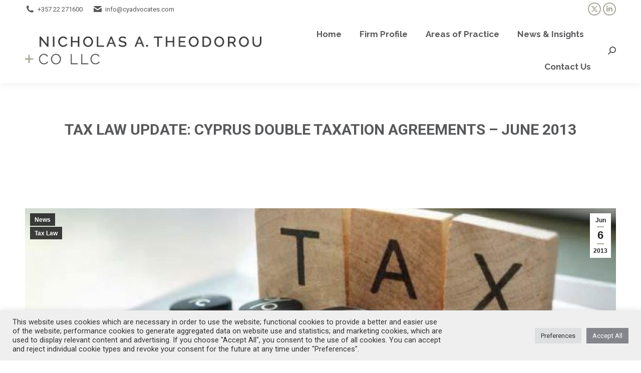

--- FILE ---
content_type: text/html; charset=UTF-8
request_url: https://cyadvocates.com/tax-law-update-cyprus-double-taxation-agreements-june-2013/
body_size: 24133
content:
<!DOCTYPE html>
<!--[if !(IE 6) | !(IE 7) | !(IE 8)  ]><!-->
<html dir="ltr" lang="en-US" prefix="og: https://ogp.me/ns#" class="no-js">
<!--<![endif]-->
<head>
	<meta charset="UTF-8" />
		<meta name="viewport" content="width=device-width, initial-scale=1, maximum-scale=1, user-scalable=0">
			<link rel="profile" href="https://gmpg.org/xfn/11" />
	<title>Tax Law Update: Cyprus Double Taxation Agreements | Theodorou Law Firm</title>
	<style>img:is([sizes="auto" i], [sizes^="auto," i]) { contain-intrinsic-size: 3000px 1500px }</style>
	
		<!-- All in One SEO 4.9.1.1 - aioseo.com -->
	<meta name="description" content="Cyprus has concluded numerous Double Tax Agreements whilst certain others are pending enforcement. The main purpose of these treaties is the avoidance of double taxation on income earned in any of these countries." />
	<meta name="robots" content="max-image-preview:large" />
	<meta name="author" content="Admin"/>
	<meta name="google-site-verification" content="fLsgozeicd6b_XbDXQmMU5YpukuIkiNmfJXBwliYPH4" />
	<link rel="canonical" href="https://cyadvocates.com/tax-law-update-cyprus-double-taxation-agreements-june-2013/" />
	<meta name="generator" content="All in One SEO (AIOSEO) 4.9.1.1" />
		<meta property="og:locale" content="en_US" />
		<meta property="og:site_name" content="Theodorou Law Firm | A Cyprus Law Firm" />
		<meta property="og:type" content="activity" />
		<meta property="og:title" content="Tax Law Update: Cyprus Double Taxation Agreements | Theodorou Law Firm" />
		<meta property="og:description" content="Cyprus has concluded numerous Double Tax Agreements whilst certain others are pending enforcement. The main purpose of these treaties is the avoidance of double taxation on income earned in any of these countries." />
		<meta property="og:url" content="https://cyadvocates.com/tax-law-update-cyprus-double-taxation-agreements-june-2013/" />
		<meta name="twitter:card" content="summary" />
		<meta name="twitter:title" content="Tax Law Update: Cyprus Double Taxation Agreements | Theodorou Law Firm" />
		<meta name="twitter:description" content="Cyprus has concluded numerous Double Tax Agreements whilst certain others are pending enforcement. The main purpose of these treaties is the avoidance of double taxation on income earned in any of these countries." />
		<script type="application/ld+json" class="aioseo-schema">
			{"@context":"https:\/\/schema.org","@graph":[{"@type":"Article","@id":"https:\/\/cyadvocates.com\/tax-law-update-cyprus-double-taxation-agreements-june-2013\/#article","name":"Tax Law Update: Cyprus Double Taxation Agreements | Theodorou Law Firm","headline":"Tax Law Update: Cyprus Double Taxation Agreements &#8211; June 2013","author":{"@id":"https:\/\/cyadvocates.com\/author\/admin\/#author"},"publisher":{"@id":"https:\/\/cyadvocates.com\/#organization"},"image":{"@type":"ImageObject","url":"https:\/\/cyadvocates.com\/wp-content\/uploads\/2016\/04\/tax2.jpg","width":800,"height":500},"datePublished":"2013-06-06T09:43:14+00:00","dateModified":"2020-03-28T17:18:36+00:00","inLanguage":"en-US","mainEntityOfPage":{"@id":"https:\/\/cyadvocates.com\/tax-law-update-cyprus-double-taxation-agreements-june-2013\/#webpage"},"isPartOf":{"@id":"https:\/\/cyadvocates.com\/tax-law-update-cyprus-double-taxation-agreements-june-2013\/#webpage"},"articleSection":"News, Tax Law, capital gains tax, cyprus company law, cyprus law firms, Cyprus Lawyers, Cyprus tax law, double tax treaties, DTA, immovable property tax, income tax, SDC, stamp duty, tax"},{"@type":"BreadcrumbList","@id":"https:\/\/cyadvocates.com\/tax-law-update-cyprus-double-taxation-agreements-june-2013\/#breadcrumblist","itemListElement":[{"@type":"ListItem","@id":"https:\/\/cyadvocates.com#listItem","position":1,"name":"Home","item":"https:\/\/cyadvocates.com","nextItem":{"@type":"ListItem","@id":"https:\/\/cyadvocates.com\/category\/news\/#listItem","name":"News"}},{"@type":"ListItem","@id":"https:\/\/cyadvocates.com\/category\/news\/#listItem","position":2,"name":"News","item":"https:\/\/cyadvocates.com\/category\/news\/","nextItem":{"@type":"ListItem","@id":"https:\/\/cyadvocates.com\/tax-law-update-cyprus-double-taxation-agreements-june-2013\/#listItem","name":"Tax Law Update: Cyprus Double Taxation Agreements &#8211; June 2013"},"previousItem":{"@type":"ListItem","@id":"https:\/\/cyadvocates.com#listItem","name":"Home"}},{"@type":"ListItem","@id":"https:\/\/cyadvocates.com\/tax-law-update-cyprus-double-taxation-agreements-june-2013\/#listItem","position":3,"name":"Tax Law Update: Cyprus Double Taxation Agreements &#8211; June 2013","previousItem":{"@type":"ListItem","@id":"https:\/\/cyadvocates.com\/category\/news\/#listItem","name":"News"}}]},{"@type":"Organization","@id":"https:\/\/cyadvocates.com\/#organization","name":"Nicholas Theodorou","description":"A Cyprus Law Firm","url":"https:\/\/cyadvocates.com\/","telephone":"+35722271600","logo":{"@type":"ImageObject","url":"https:\/\/cyadvocates.com\/wp-content\/uploads\/2019\/08\/Nicholas-Theodorou-Final-Logo-e1566976811237.png","@id":"https:\/\/cyadvocates.com\/tax-law-update-cyprus-double-taxation-agreements-june-2013\/#organizationLogo","width":400,"height":47},"image":{"@id":"https:\/\/cyadvocates.com\/tax-law-update-cyprus-double-taxation-agreements-june-2013\/#organizationLogo"}},{"@type":"Person","@id":"https:\/\/cyadvocates.com\/author\/admin\/#author","url":"https:\/\/cyadvocates.com\/author\/admin\/","name":"Admin"},{"@type":"WebPage","@id":"https:\/\/cyadvocates.com\/tax-law-update-cyprus-double-taxation-agreements-june-2013\/#webpage","url":"https:\/\/cyadvocates.com\/tax-law-update-cyprus-double-taxation-agreements-june-2013\/","name":"Tax Law Update: Cyprus Double Taxation Agreements | Theodorou Law Firm","description":"Cyprus has concluded numerous Double Tax Agreements whilst certain others are pending enforcement. The main purpose of these treaties is the avoidance of double taxation on income earned in any of these countries.","inLanguage":"en-US","isPartOf":{"@id":"https:\/\/cyadvocates.com\/#website"},"breadcrumb":{"@id":"https:\/\/cyadvocates.com\/tax-law-update-cyprus-double-taxation-agreements-june-2013\/#breadcrumblist"},"author":{"@id":"https:\/\/cyadvocates.com\/author\/admin\/#author"},"creator":{"@id":"https:\/\/cyadvocates.com\/author\/admin\/#author"},"image":{"@type":"ImageObject","url":"https:\/\/cyadvocates.com\/wp-content\/uploads\/2016\/04\/tax2.jpg","@id":"https:\/\/cyadvocates.com\/tax-law-update-cyprus-double-taxation-agreements-june-2013\/#mainImage","width":800,"height":500},"primaryImageOfPage":{"@id":"https:\/\/cyadvocates.com\/tax-law-update-cyprus-double-taxation-agreements-june-2013\/#mainImage"},"datePublished":"2013-06-06T09:43:14+00:00","dateModified":"2020-03-28T17:18:36+00:00"},{"@type":"WebSite","@id":"https:\/\/cyadvocates.com\/#website","url":"https:\/\/cyadvocates.com\/","name":"Theodorou Law Firm","description":"A Cyprus Law Firm","inLanguage":"en-US","publisher":{"@id":"https:\/\/cyadvocates.com\/#organization"}}]}
		</script>
		<!-- All in One SEO -->

<link rel='dns-prefetch' href='//cdnjs.cloudflare.com' />
<link rel='dns-prefetch' href='//challenges.cloudflare.com' />
<link rel='dns-prefetch' href='//fonts.googleapis.com' />
<link rel="alternate" type="application/rss+xml" title="Theodorou Law Firm &raquo; Feed" href="https://cyadvocates.com/feed/" />
<link rel="alternate" type="application/rss+xml" title="Theodorou Law Firm &raquo; Comments Feed" href="https://cyadvocates.com/comments/feed/" />
<script>
window._wpemojiSettings = {"baseUrl":"https:\/\/s.w.org\/images\/core\/emoji\/16.0.1\/72x72\/","ext":".png","svgUrl":"https:\/\/s.w.org\/images\/core\/emoji\/16.0.1\/svg\/","svgExt":".svg","source":{"concatemoji":"https:\/\/cyadvocates.com\/wp-includes\/js\/wp-emoji-release.min.js?ver=6.8.3"}};
/*! This file is auto-generated */
!function(s,n){var o,i,e;function c(e){try{var t={supportTests:e,timestamp:(new Date).valueOf()};sessionStorage.setItem(o,JSON.stringify(t))}catch(e){}}function p(e,t,n){e.clearRect(0,0,e.canvas.width,e.canvas.height),e.fillText(t,0,0);var t=new Uint32Array(e.getImageData(0,0,e.canvas.width,e.canvas.height).data),a=(e.clearRect(0,0,e.canvas.width,e.canvas.height),e.fillText(n,0,0),new Uint32Array(e.getImageData(0,0,e.canvas.width,e.canvas.height).data));return t.every(function(e,t){return e===a[t]})}function u(e,t){e.clearRect(0,0,e.canvas.width,e.canvas.height),e.fillText(t,0,0);for(var n=e.getImageData(16,16,1,1),a=0;a<n.data.length;a++)if(0!==n.data[a])return!1;return!0}function f(e,t,n,a){switch(t){case"flag":return n(e,"\ud83c\udff3\ufe0f\u200d\u26a7\ufe0f","\ud83c\udff3\ufe0f\u200b\u26a7\ufe0f")?!1:!n(e,"\ud83c\udde8\ud83c\uddf6","\ud83c\udde8\u200b\ud83c\uddf6")&&!n(e,"\ud83c\udff4\udb40\udc67\udb40\udc62\udb40\udc65\udb40\udc6e\udb40\udc67\udb40\udc7f","\ud83c\udff4\u200b\udb40\udc67\u200b\udb40\udc62\u200b\udb40\udc65\u200b\udb40\udc6e\u200b\udb40\udc67\u200b\udb40\udc7f");case"emoji":return!a(e,"\ud83e\udedf")}return!1}function g(e,t,n,a){var r="undefined"!=typeof WorkerGlobalScope&&self instanceof WorkerGlobalScope?new OffscreenCanvas(300,150):s.createElement("canvas"),o=r.getContext("2d",{willReadFrequently:!0}),i=(o.textBaseline="top",o.font="600 32px Arial",{});return e.forEach(function(e){i[e]=t(o,e,n,a)}),i}function t(e){var t=s.createElement("script");t.src=e,t.defer=!0,s.head.appendChild(t)}"undefined"!=typeof Promise&&(o="wpEmojiSettingsSupports",i=["flag","emoji"],n.supports={everything:!0,everythingExceptFlag:!0},e=new Promise(function(e){s.addEventListener("DOMContentLoaded",e,{once:!0})}),new Promise(function(t){var n=function(){try{var e=JSON.parse(sessionStorage.getItem(o));if("object"==typeof e&&"number"==typeof e.timestamp&&(new Date).valueOf()<e.timestamp+604800&&"object"==typeof e.supportTests)return e.supportTests}catch(e){}return null}();if(!n){if("undefined"!=typeof Worker&&"undefined"!=typeof OffscreenCanvas&&"undefined"!=typeof URL&&URL.createObjectURL&&"undefined"!=typeof Blob)try{var e="postMessage("+g.toString()+"("+[JSON.stringify(i),f.toString(),p.toString(),u.toString()].join(",")+"));",a=new Blob([e],{type:"text/javascript"}),r=new Worker(URL.createObjectURL(a),{name:"wpTestEmojiSupports"});return void(r.onmessage=function(e){c(n=e.data),r.terminate(),t(n)})}catch(e){}c(n=g(i,f,p,u))}t(n)}).then(function(e){for(var t in e)n.supports[t]=e[t],n.supports.everything=n.supports.everything&&n.supports[t],"flag"!==t&&(n.supports.everythingExceptFlag=n.supports.everythingExceptFlag&&n.supports[t]);n.supports.everythingExceptFlag=n.supports.everythingExceptFlag&&!n.supports.flag,n.DOMReady=!1,n.readyCallback=function(){n.DOMReady=!0}}).then(function(){return e}).then(function(){var e;n.supports.everything||(n.readyCallback(),(e=n.source||{}).concatemoji?t(e.concatemoji):e.wpemoji&&e.twemoji&&(t(e.twemoji),t(e.wpemoji)))}))}((window,document),window._wpemojiSettings);
</script>

<style id='wp-emoji-styles-inline-css'>

	img.wp-smiley, img.emoji {
		display: inline !important;
		border: none !important;
		box-shadow: none !important;
		height: 1em !important;
		width: 1em !important;
		margin: 0 0.07em !important;
		vertical-align: -0.1em !important;
		background: none !important;
		padding: 0 !important;
	}
</style>
<link rel='stylesheet' id='wp-block-library-css' href='https://cyadvocates.com/wp-includes/css/dist/block-library/style.min.css?ver=6.8.3' media='all' />
<style id='wp-block-library-theme-inline-css'>
.wp-block-audio :where(figcaption){color:#555;font-size:13px;text-align:center}.is-dark-theme .wp-block-audio :where(figcaption){color:#ffffffa6}.wp-block-audio{margin:0 0 1em}.wp-block-code{border:1px solid #ccc;border-radius:4px;font-family:Menlo,Consolas,monaco,monospace;padding:.8em 1em}.wp-block-embed :where(figcaption){color:#555;font-size:13px;text-align:center}.is-dark-theme .wp-block-embed :where(figcaption){color:#ffffffa6}.wp-block-embed{margin:0 0 1em}.blocks-gallery-caption{color:#555;font-size:13px;text-align:center}.is-dark-theme .blocks-gallery-caption{color:#ffffffa6}:root :where(.wp-block-image figcaption){color:#555;font-size:13px;text-align:center}.is-dark-theme :root :where(.wp-block-image figcaption){color:#ffffffa6}.wp-block-image{margin:0 0 1em}.wp-block-pullquote{border-bottom:4px solid;border-top:4px solid;color:currentColor;margin-bottom:1.75em}.wp-block-pullquote cite,.wp-block-pullquote footer,.wp-block-pullquote__citation{color:currentColor;font-size:.8125em;font-style:normal;text-transform:uppercase}.wp-block-quote{border-left:.25em solid;margin:0 0 1.75em;padding-left:1em}.wp-block-quote cite,.wp-block-quote footer{color:currentColor;font-size:.8125em;font-style:normal;position:relative}.wp-block-quote:where(.has-text-align-right){border-left:none;border-right:.25em solid;padding-left:0;padding-right:1em}.wp-block-quote:where(.has-text-align-center){border:none;padding-left:0}.wp-block-quote.is-large,.wp-block-quote.is-style-large,.wp-block-quote:where(.is-style-plain){border:none}.wp-block-search .wp-block-search__label{font-weight:700}.wp-block-search__button{border:1px solid #ccc;padding:.375em .625em}:where(.wp-block-group.has-background){padding:1.25em 2.375em}.wp-block-separator.has-css-opacity{opacity:.4}.wp-block-separator{border:none;border-bottom:2px solid;margin-left:auto;margin-right:auto}.wp-block-separator.has-alpha-channel-opacity{opacity:1}.wp-block-separator:not(.is-style-wide):not(.is-style-dots){width:100px}.wp-block-separator.has-background:not(.is-style-dots){border-bottom:none;height:1px}.wp-block-separator.has-background:not(.is-style-wide):not(.is-style-dots){height:2px}.wp-block-table{margin:0 0 1em}.wp-block-table td,.wp-block-table th{word-break:normal}.wp-block-table :where(figcaption){color:#555;font-size:13px;text-align:center}.is-dark-theme .wp-block-table :where(figcaption){color:#ffffffa6}.wp-block-video :where(figcaption){color:#555;font-size:13px;text-align:center}.is-dark-theme .wp-block-video :where(figcaption){color:#ffffffa6}.wp-block-video{margin:0 0 1em}:root :where(.wp-block-template-part.has-background){margin-bottom:0;margin-top:0;padding:1.25em 2.375em}
</style>
<style id='classic-theme-styles-inline-css'>
/*! This file is auto-generated */
.wp-block-button__link{color:#fff;background-color:#32373c;border-radius:9999px;box-shadow:none;text-decoration:none;padding:calc(.667em + 2px) calc(1.333em + 2px);font-size:1.125em}.wp-block-file__button{background:#32373c;color:#fff;text-decoration:none}
</style>
<link rel='stylesheet' id='aioseo/css/src/vue/standalone/blocks/table-of-contents/global.scss-css' href='https://cyadvocates.com/wp-content/plugins/all-in-one-seo-pack/dist/Lite/assets/css/table-of-contents/global.e90f6d47.css?ver=4.9.1.1' media='all' />
<style id='global-styles-inline-css'>
:root{--wp--preset--aspect-ratio--square: 1;--wp--preset--aspect-ratio--4-3: 4/3;--wp--preset--aspect-ratio--3-4: 3/4;--wp--preset--aspect-ratio--3-2: 3/2;--wp--preset--aspect-ratio--2-3: 2/3;--wp--preset--aspect-ratio--16-9: 16/9;--wp--preset--aspect-ratio--9-16: 9/16;--wp--preset--color--black: #000000;--wp--preset--color--cyan-bluish-gray: #abb8c3;--wp--preset--color--white: #FFF;--wp--preset--color--pale-pink: #f78da7;--wp--preset--color--vivid-red: #cf2e2e;--wp--preset--color--luminous-vivid-orange: #ff6900;--wp--preset--color--luminous-vivid-amber: #fcb900;--wp--preset--color--light-green-cyan: #7bdcb5;--wp--preset--color--vivid-green-cyan: #00d084;--wp--preset--color--pale-cyan-blue: #8ed1fc;--wp--preset--color--vivid-cyan-blue: #0693e3;--wp--preset--color--vivid-purple: #9b51e0;--wp--preset--color--accent: #a8a797;--wp--preset--color--dark-gray: #111;--wp--preset--color--light-gray: #767676;--wp--preset--gradient--vivid-cyan-blue-to-vivid-purple: linear-gradient(135deg,rgba(6,147,227,1) 0%,rgb(155,81,224) 100%);--wp--preset--gradient--light-green-cyan-to-vivid-green-cyan: linear-gradient(135deg,rgb(122,220,180) 0%,rgb(0,208,130) 100%);--wp--preset--gradient--luminous-vivid-amber-to-luminous-vivid-orange: linear-gradient(135deg,rgba(252,185,0,1) 0%,rgba(255,105,0,1) 100%);--wp--preset--gradient--luminous-vivid-orange-to-vivid-red: linear-gradient(135deg,rgba(255,105,0,1) 0%,rgb(207,46,46) 100%);--wp--preset--gradient--very-light-gray-to-cyan-bluish-gray: linear-gradient(135deg,rgb(238,238,238) 0%,rgb(169,184,195) 100%);--wp--preset--gradient--cool-to-warm-spectrum: linear-gradient(135deg,rgb(74,234,220) 0%,rgb(151,120,209) 20%,rgb(207,42,186) 40%,rgb(238,44,130) 60%,rgb(251,105,98) 80%,rgb(254,248,76) 100%);--wp--preset--gradient--blush-light-purple: linear-gradient(135deg,rgb(255,206,236) 0%,rgb(152,150,240) 100%);--wp--preset--gradient--blush-bordeaux: linear-gradient(135deg,rgb(254,205,165) 0%,rgb(254,45,45) 50%,rgb(107,0,62) 100%);--wp--preset--gradient--luminous-dusk: linear-gradient(135deg,rgb(255,203,112) 0%,rgb(199,81,192) 50%,rgb(65,88,208) 100%);--wp--preset--gradient--pale-ocean: linear-gradient(135deg,rgb(255,245,203) 0%,rgb(182,227,212) 50%,rgb(51,167,181) 100%);--wp--preset--gradient--electric-grass: linear-gradient(135deg,rgb(202,248,128) 0%,rgb(113,206,126) 100%);--wp--preset--gradient--midnight: linear-gradient(135deg,rgb(2,3,129) 0%,rgb(40,116,252) 100%);--wp--preset--font-size--small: 13px;--wp--preset--font-size--medium: 20px;--wp--preset--font-size--large: 36px;--wp--preset--font-size--x-large: 42px;--wp--preset--spacing--20: 0.44rem;--wp--preset--spacing--30: 0.67rem;--wp--preset--spacing--40: 1rem;--wp--preset--spacing--50: 1.5rem;--wp--preset--spacing--60: 2.25rem;--wp--preset--spacing--70: 3.38rem;--wp--preset--spacing--80: 5.06rem;--wp--preset--shadow--natural: 6px 6px 9px rgba(0, 0, 0, 0.2);--wp--preset--shadow--deep: 12px 12px 50px rgba(0, 0, 0, 0.4);--wp--preset--shadow--sharp: 6px 6px 0px rgba(0, 0, 0, 0.2);--wp--preset--shadow--outlined: 6px 6px 0px -3px rgba(255, 255, 255, 1), 6px 6px rgba(0, 0, 0, 1);--wp--preset--shadow--crisp: 6px 6px 0px rgba(0, 0, 0, 1);}:where(.is-layout-flex){gap: 0.5em;}:where(.is-layout-grid){gap: 0.5em;}body .is-layout-flex{display: flex;}.is-layout-flex{flex-wrap: wrap;align-items: center;}.is-layout-flex > :is(*, div){margin: 0;}body .is-layout-grid{display: grid;}.is-layout-grid > :is(*, div){margin: 0;}:where(.wp-block-columns.is-layout-flex){gap: 2em;}:where(.wp-block-columns.is-layout-grid){gap: 2em;}:where(.wp-block-post-template.is-layout-flex){gap: 1.25em;}:where(.wp-block-post-template.is-layout-grid){gap: 1.25em;}.has-black-color{color: var(--wp--preset--color--black) !important;}.has-cyan-bluish-gray-color{color: var(--wp--preset--color--cyan-bluish-gray) !important;}.has-white-color{color: var(--wp--preset--color--white) !important;}.has-pale-pink-color{color: var(--wp--preset--color--pale-pink) !important;}.has-vivid-red-color{color: var(--wp--preset--color--vivid-red) !important;}.has-luminous-vivid-orange-color{color: var(--wp--preset--color--luminous-vivid-orange) !important;}.has-luminous-vivid-amber-color{color: var(--wp--preset--color--luminous-vivid-amber) !important;}.has-light-green-cyan-color{color: var(--wp--preset--color--light-green-cyan) !important;}.has-vivid-green-cyan-color{color: var(--wp--preset--color--vivid-green-cyan) !important;}.has-pale-cyan-blue-color{color: var(--wp--preset--color--pale-cyan-blue) !important;}.has-vivid-cyan-blue-color{color: var(--wp--preset--color--vivid-cyan-blue) !important;}.has-vivid-purple-color{color: var(--wp--preset--color--vivid-purple) !important;}.has-black-background-color{background-color: var(--wp--preset--color--black) !important;}.has-cyan-bluish-gray-background-color{background-color: var(--wp--preset--color--cyan-bluish-gray) !important;}.has-white-background-color{background-color: var(--wp--preset--color--white) !important;}.has-pale-pink-background-color{background-color: var(--wp--preset--color--pale-pink) !important;}.has-vivid-red-background-color{background-color: var(--wp--preset--color--vivid-red) !important;}.has-luminous-vivid-orange-background-color{background-color: var(--wp--preset--color--luminous-vivid-orange) !important;}.has-luminous-vivid-amber-background-color{background-color: var(--wp--preset--color--luminous-vivid-amber) !important;}.has-light-green-cyan-background-color{background-color: var(--wp--preset--color--light-green-cyan) !important;}.has-vivid-green-cyan-background-color{background-color: var(--wp--preset--color--vivid-green-cyan) !important;}.has-pale-cyan-blue-background-color{background-color: var(--wp--preset--color--pale-cyan-blue) !important;}.has-vivid-cyan-blue-background-color{background-color: var(--wp--preset--color--vivid-cyan-blue) !important;}.has-vivid-purple-background-color{background-color: var(--wp--preset--color--vivid-purple) !important;}.has-black-border-color{border-color: var(--wp--preset--color--black) !important;}.has-cyan-bluish-gray-border-color{border-color: var(--wp--preset--color--cyan-bluish-gray) !important;}.has-white-border-color{border-color: var(--wp--preset--color--white) !important;}.has-pale-pink-border-color{border-color: var(--wp--preset--color--pale-pink) !important;}.has-vivid-red-border-color{border-color: var(--wp--preset--color--vivid-red) !important;}.has-luminous-vivid-orange-border-color{border-color: var(--wp--preset--color--luminous-vivid-orange) !important;}.has-luminous-vivid-amber-border-color{border-color: var(--wp--preset--color--luminous-vivid-amber) !important;}.has-light-green-cyan-border-color{border-color: var(--wp--preset--color--light-green-cyan) !important;}.has-vivid-green-cyan-border-color{border-color: var(--wp--preset--color--vivid-green-cyan) !important;}.has-pale-cyan-blue-border-color{border-color: var(--wp--preset--color--pale-cyan-blue) !important;}.has-vivid-cyan-blue-border-color{border-color: var(--wp--preset--color--vivid-cyan-blue) !important;}.has-vivid-purple-border-color{border-color: var(--wp--preset--color--vivid-purple) !important;}.has-vivid-cyan-blue-to-vivid-purple-gradient-background{background: var(--wp--preset--gradient--vivid-cyan-blue-to-vivid-purple) !important;}.has-light-green-cyan-to-vivid-green-cyan-gradient-background{background: var(--wp--preset--gradient--light-green-cyan-to-vivid-green-cyan) !important;}.has-luminous-vivid-amber-to-luminous-vivid-orange-gradient-background{background: var(--wp--preset--gradient--luminous-vivid-amber-to-luminous-vivid-orange) !important;}.has-luminous-vivid-orange-to-vivid-red-gradient-background{background: var(--wp--preset--gradient--luminous-vivid-orange-to-vivid-red) !important;}.has-very-light-gray-to-cyan-bluish-gray-gradient-background{background: var(--wp--preset--gradient--very-light-gray-to-cyan-bluish-gray) !important;}.has-cool-to-warm-spectrum-gradient-background{background: var(--wp--preset--gradient--cool-to-warm-spectrum) !important;}.has-blush-light-purple-gradient-background{background: var(--wp--preset--gradient--blush-light-purple) !important;}.has-blush-bordeaux-gradient-background{background: var(--wp--preset--gradient--blush-bordeaux) !important;}.has-luminous-dusk-gradient-background{background: var(--wp--preset--gradient--luminous-dusk) !important;}.has-pale-ocean-gradient-background{background: var(--wp--preset--gradient--pale-ocean) !important;}.has-electric-grass-gradient-background{background: var(--wp--preset--gradient--electric-grass) !important;}.has-midnight-gradient-background{background: var(--wp--preset--gradient--midnight) !important;}.has-small-font-size{font-size: var(--wp--preset--font-size--small) !important;}.has-medium-font-size{font-size: var(--wp--preset--font-size--medium) !important;}.has-large-font-size{font-size: var(--wp--preset--font-size--large) !important;}.has-x-large-font-size{font-size: var(--wp--preset--font-size--x-large) !important;}
:where(.wp-block-post-template.is-layout-flex){gap: 1.25em;}:where(.wp-block-post-template.is-layout-grid){gap: 1.25em;}
:where(.wp-block-columns.is-layout-flex){gap: 2em;}:where(.wp-block-columns.is-layout-grid){gap: 2em;}
:root :where(.wp-block-pullquote){font-size: 1.5em;line-height: 1.6;}
</style>
<link rel='stylesheet' id='contact-form-7-css' href='https://cyadvocates.com/wp-content/plugins/contact-form-7/includes/css/styles.css?ver=6.1.4' media='all' />
<link rel='stylesheet' id='cookie-law-info-css' href='https://cyadvocates.com/wp-content/plugins/cookie-law-info/legacy/public/css/cookie-law-info-public.css?ver=3.3.8' media='all' />
<link rel='stylesheet' id='cookie-law-info-gdpr-css' href='https://cyadvocates.com/wp-content/plugins/cookie-law-info/legacy/public/css/cookie-law-info-gdpr.css?ver=3.3.8' media='all' />
<link rel='stylesheet' id='go-pricing-styles-css' href='https://cyadvocates.com/wp-content/plugins/go_pricing/assets/css/go_pricing_styles.css?ver=3.4' media='all' />
<link rel='stylesheet' id='wpa-css-css' href='https://cyadvocates.com/wp-content/plugins/honeypot/includes/css/wpa.css?ver=2.3.04' media='all' />
<link rel='stylesheet' id='the7-font-css' href='https://cyadvocates.com/wp-content/themes/dt-the7/fonts/icomoon-the7-font/icomoon-the7-font.min.css?ver=12.5.2' media='all' />
<link rel='stylesheet' id='the7-awesome-fonts-css' href='https://cyadvocates.com/wp-content/themes/dt-the7/fonts/FontAwesome/css/all.min.css?ver=12.5.2' media='all' />
<link rel='stylesheet' id='the7-awesome-fonts-back-css' href='https://cyadvocates.com/wp-content/themes/dt-the7/fonts/FontAwesome/back-compat.min.css?ver=12.5.2' media='all' />
<link rel='stylesheet' id='the7-Defaults-css' href='https://cyadvocates.com/wp-content/uploads/smile_fonts/Defaults/Defaults.css?ver=6.8.3' media='all' />
<link rel='stylesheet' id='dt-web-fonts-css' href='https://fonts.googleapis.com/css?family=Roboto:400,600,700%7CRoboto+Condensed:400,600,700%7CRaleway:400,600,700' media='all' />
<link rel='stylesheet' id='dt-main-css' href='https://cyadvocates.com/wp-content/themes/dt-the7/css/main.min.css?ver=12.5.2' media='all' />
<style id='dt-main-inline-css'>
body #load {
  display: block;
  height: 100%;
  overflow: hidden;
  position: fixed;
  width: 100%;
  z-index: 9901;
  opacity: 1;
  visibility: visible;
  transition: all .35s ease-out;
}
.load-wrap {
  width: 100%;
  height: 100%;
  background-position: center center;
  background-repeat: no-repeat;
  text-align: center;
  display: -ms-flexbox;
  display: -ms-flex;
  display: flex;
  -ms-align-items: center;
  -ms-flex-align: center;
  align-items: center;
  -ms-flex-flow: column wrap;
  flex-flow: column wrap;
  -ms-flex-pack: center;
  -ms-justify-content: center;
  justify-content: center;
}
.load-wrap > svg {
  position: absolute;
  top: 50%;
  left: 50%;
  transform: translate(-50%,-50%);
}
#load {
  background: var(--the7-elementor-beautiful-loading-bg,#ffffff);
  --the7-beautiful-spinner-color2: var(--the7-beautiful-spinner-color,#a8a797);
}

</style>
<link rel='stylesheet' id='the7-custom-scrollbar-css' href='https://cyadvocates.com/wp-content/themes/dt-the7/lib/custom-scrollbar/custom-scrollbar.min.css?ver=12.5.2' media='all' />
<link rel='stylesheet' id='the7-wpbakery-css' href='https://cyadvocates.com/wp-content/themes/dt-the7/css/wpbakery.min.css?ver=12.5.2' media='all' />
<link rel='stylesheet' id='the7-core-css' href='https://cyadvocates.com/wp-content/plugins/dt-the7-core/assets/css/post-type.min.css?ver=2.7.10' media='all' />
<link rel='stylesheet' id='the7-css-vars-css' href='https://cyadvocates.com/wp-content/uploads/the7-css/css-vars.css?ver=ac7ba286c899' media='all' />
<link rel='stylesheet' id='dt-custom-css' href='https://cyadvocates.com/wp-content/uploads/the7-css/custom.css?ver=ac7ba286c899' media='all' />
<link rel='stylesheet' id='dt-media-css' href='https://cyadvocates.com/wp-content/uploads/the7-css/media.css?ver=ac7ba286c899' media='all' />
<link rel='stylesheet' id='the7-mega-menu-css' href='https://cyadvocates.com/wp-content/uploads/the7-css/mega-menu.css?ver=ac7ba286c899' media='all' />
<link rel='stylesheet' id='the7-elements-albums-portfolio-css' href='https://cyadvocates.com/wp-content/uploads/the7-css/the7-elements-albums-portfolio.css?ver=ac7ba286c899' media='all' />
<link rel='stylesheet' id='the7-elements-css' href='https://cyadvocates.com/wp-content/uploads/the7-css/post-type-dynamic.css?ver=ac7ba286c899' media='all' />
<link rel='stylesheet' id='style-css' href='https://cyadvocates.com/wp-content/themes/dt-the7/style.css?ver=12.5.2' media='all' />
<link rel='stylesheet' id='the7-elementor-global-css' href='https://cyadvocates.com/wp-content/themes/dt-the7/css/compatibility/elementor/elementor-global.min.css?ver=12.5.2' media='all' />
<script src="https://cyadvocates.com/wp-includes/js/jquery/jquery.min.js?ver=3.7.1" id="jquery-core-js"></script>
<script src="https://cyadvocates.com/wp-includes/js/jquery/jquery-migrate.min.js?ver=3.4.1" id="jquery-migrate-js"></script>
<script id="cookie-law-info-js-extra">
var Cli_Data = {"nn_cookie_ids":[],"cookielist":[],"non_necessary_cookies":[],"ccpaEnabled":"","ccpaRegionBased":"","ccpaBarEnabled":"","strictlyEnabled":["necessary","obligatoire"],"ccpaType":"gdpr","js_blocking":"1","custom_integration":"","triggerDomRefresh":"","secure_cookies":""};
var cli_cookiebar_settings = {"animate_speed_hide":"500","animate_speed_show":"500","background":"#efefef","border":"#b1a6a6c2","border_on":"","button_1_button_colour":"#85868c","button_1_button_hover":"#6a6b70","button_1_link_colour":"#fff","button_1_as_button":"1","button_1_new_win":"","button_2_button_colour":"#333","button_2_button_hover":"#292929","button_2_link_colour":"#444","button_2_as_button":"","button_2_hidebar":"","button_3_button_colour":"#dedfe0","button_3_button_hover":"#b2b2b3","button_3_link_colour":"#333333","button_3_as_button":"1","button_3_new_win":"","button_4_button_colour":"#dedfe0","button_4_button_hover":"#b2b2b3","button_4_link_colour":"#333333","button_4_as_button":"1","button_7_button_colour":"#85868c","button_7_button_hover":"#6a6b70","button_7_link_colour":"#fff","button_7_as_button":"1","button_7_new_win":"","font_family":"inherit","header_fix":"","notify_animate_hide":"1","notify_animate_show":"1","notify_div_id":"#cookie-law-info-bar","notify_position_horizontal":"right","notify_position_vertical":"bottom","scroll_close":"","scroll_close_reload":"","accept_close_reload":"","reject_close_reload":"","showagain_tab":"","showagain_background":"#fff","showagain_border":"#000","showagain_div_id":"#cookie-law-info-again","showagain_x_position":"100px","text":"#333333","show_once_yn":"","show_once":"10000","logging_on":"","as_popup":"","popup_overlay":"1","bar_heading_text":"","cookie_bar_as":"banner","popup_showagain_position":"bottom-right","widget_position":"right"};
var log_object = {"ajax_url":"https:\/\/cyadvocates.com\/wp-admin\/admin-ajax.php"};
</script>
<script src="https://cyadvocates.com/wp-content/plugins/cookie-law-info/legacy/public/js/cookie-law-info-public.js?ver=3.3.8" id="cookie-law-info-js"></script>
<script id="gw-tweenmax-js-before">
var oldGS=window.GreenSockGlobals,oldGSQueue=window._gsQueue,oldGSDefine=window._gsDefine;window._gsDefine=null;delete(window._gsDefine);var gwGS=window.GreenSockGlobals={};
</script>
<script src="https://cdnjs.cloudflare.com/ajax/libs/gsap/1.11.2/TweenMax.min.js" id="gw-tweenmax-js"></script>
<script id="gw-tweenmax-js-after">
try{window.GreenSockGlobals=null;window._gsQueue=null;window._gsDefine=null;delete(window.GreenSockGlobals);delete(window._gsQueue);delete(window._gsDefine);window.GreenSockGlobals=oldGS;window._gsQueue=oldGSQueue;window._gsDefine=oldGSDefine;}catch(e){}
</script>
<script src="//cyadvocates.com/wp-content/plugins/revslider/sr6/assets/js/rbtools.min.js?ver=6.7.29" async id="tp-tools-js"></script>
<script src="//cyadvocates.com/wp-content/plugins/revslider/sr6/assets/js/rs6.min.js?ver=6.7.34" async id="revmin-js"></script>
<script id="dt-above-fold-js-extra">
var dtLocal = {"themeUrl":"https:\/\/cyadvocates.com\/wp-content\/themes\/dt-the7","passText":"To view this protected post, enter the password below:","moreButtonText":{"loading":"Loading...","loadMore":"Load more"},"postID":"2368","ajaxurl":"https:\/\/cyadvocates.com\/wp-admin\/admin-ajax.php","REST":{"baseUrl":"https:\/\/cyadvocates.com\/wp-json\/the7\/v1","endpoints":{"sendMail":"\/send-mail"}},"contactMessages":{"required":"One or more fields have an error. Please check and try again.","terms":"Please accept the privacy policy.","fillTheCaptchaError":"Please, fill the captcha."},"captchaSiteKey":"","ajaxNonce":"82b35f791c","pageData":"","themeSettings":{"smoothScroll":"off","lazyLoading":false,"desktopHeader":{"height":100},"ToggleCaptionEnabled":"disabled","ToggleCaption":"Navigation","floatingHeader":{"showAfter":150,"showMenu":true,"height":50,"logo":{"showLogo":true,"html":"<img class=\" preload-me\" src=\"https:\/\/cyadvocates.com\/wp-content\/uploads\/2019\/09\/Nicholas-Theodorou-Final-Logo-2.png\" srcset=\"https:\/\/cyadvocates.com\/wp-content\/uploads\/2019\/09\/Nicholas-Theodorou-Final-Logo-2.png 479w, https:\/\/cyadvocates.com\/wp-content\/uploads\/2019\/09\/Nicholas-Theodorou-Final-Logo-2.png 479w\" width=\"479\" height=\"57\"   sizes=\"479px\" alt=\"Theodorou Law Firm\" \/>","url":"https:\/\/cyadvocates.com\/"}},"topLine":{"floatingTopLine":{"logo":{"showLogo":false,"html":""}}},"mobileHeader":{"firstSwitchPoint":1070,"secondSwitchPoint":1070,"firstSwitchPointHeight":60,"secondSwitchPointHeight":60,"mobileToggleCaptionEnabled":"disabled","mobileToggleCaption":"Menu"},"stickyMobileHeaderFirstSwitch":{"logo":{"html":"<img class=\" preload-me\" src=\"https:\/\/cyadvocates.com\/wp-content\/uploads\/2019\/09\/Nicholas-Theodorou-Final-Logo-2.png\" srcset=\"https:\/\/cyadvocates.com\/wp-content\/uploads\/2019\/09\/Nicholas-Theodorou-Final-Logo-2.png 479w, https:\/\/cyadvocates.com\/wp-content\/uploads\/2019\/09\/Nicholas-Theodorou-Final-Logo-2.png 479w\" width=\"479\" height=\"57\"   sizes=\"479px\" alt=\"Theodorou Law Firm\" \/>"}},"stickyMobileHeaderSecondSwitch":{"logo":{"html":"<img class=\" preload-me\" src=\"https:\/\/cyadvocates.com\/wp-content\/uploads\/2019\/09\/Nicholas-Theodorou-Final-Logo-2.png\" srcset=\"https:\/\/cyadvocates.com\/wp-content\/uploads\/2019\/09\/Nicholas-Theodorou-Final-Logo-2.png 479w, https:\/\/cyadvocates.com\/wp-content\/uploads\/2019\/09\/Nicholas-Theodorou-Final-Logo-2.png 479w\" width=\"479\" height=\"57\"   sizes=\"479px\" alt=\"Theodorou Law Firm\" \/>"}},"sidebar":{"switchPoint":990},"boxedWidth":"1340px"},"VCMobileScreenWidth":"778","elementor":{"settings":{"container_width":1140}}};
var dtShare = {"shareButtonText":{"facebook":"Share on Facebook","twitter":"Share on X","pinterest":"Pin it","linkedin":"Share on Linkedin","whatsapp":"Share on Whatsapp"},"overlayOpacity":"85"};
</script>
<script src="https://cyadvocates.com/wp-content/themes/dt-the7/js/above-the-fold.min.js?ver=12.5.2" id="dt-above-fold-js"></script>
<link rel="https://api.w.org/" href="https://cyadvocates.com/wp-json/" /><link rel="alternate" title="JSON" type="application/json" href="https://cyadvocates.com/wp-json/wp/v2/posts/2368" /><link rel="EditURI" type="application/rsd+xml" title="RSD" href="https://cyadvocates.com/xmlrpc.php?rsd" />
<meta name="generator" content="WordPress 6.8.3" />
<link rel='shortlink' href='https://cyadvocates.com/?p=2368' />
<link rel="alternate" title="oEmbed (JSON)" type="application/json+oembed" href="https://cyadvocates.com/wp-json/oembed/1.0/embed?url=https%3A%2F%2Fcyadvocates.com%2Ftax-law-update-cyprus-double-taxation-agreements-june-2013%2F" />
<link rel="alternate" title="oEmbed (XML)" type="text/xml+oembed" href="https://cyadvocates.com/wp-json/oembed/1.0/embed?url=https%3A%2F%2Fcyadvocates.com%2Ftax-law-update-cyprus-double-taxation-agreements-june-2013%2F&#038;format=xml" />
<!-- start Gist JS code -->
<script>
    (function(d,h,w){var gist=w.gist=w.gist||[];gist.methods=['trackPageView','identify','track','setAppId'];gist.factory=function(t){return function(){var e=Array.prototype.slice.call(arguments);e.unshift(t);gist.push(e);return gist;}};for(var i=0;i<gist.methods.length;i++){var c=gist.methods[i];gist[c]=gist.factory(c)}s=d.createElement('script'),s.src="https://widget.getgist.com",s.async=!0,e=d.getElementsByTagName(h)[0],e.appendChild(s),s.addEventListener('load',function(e){},!1),gist.setAppId("x9hz3rjc"),gist.trackPageView()})(document,'head',window);
</script>
<!-- end Gist JS code -->


<meta name="generator" content="Elementor 3.33.4; settings: css_print_method-external, google_font-enabled, font_display-auto">
			<style>
				.e-con.e-parent:nth-of-type(n+4):not(.e-lazyloaded):not(.e-no-lazyload),
				.e-con.e-parent:nth-of-type(n+4):not(.e-lazyloaded):not(.e-no-lazyload) * {
					background-image: none !important;
				}
				@media screen and (max-height: 1024px) {
					.e-con.e-parent:nth-of-type(n+3):not(.e-lazyloaded):not(.e-no-lazyload),
					.e-con.e-parent:nth-of-type(n+3):not(.e-lazyloaded):not(.e-no-lazyload) * {
						background-image: none !important;
					}
				}
				@media screen and (max-height: 640px) {
					.e-con.e-parent:nth-of-type(n+2):not(.e-lazyloaded):not(.e-no-lazyload),
					.e-con.e-parent:nth-of-type(n+2):not(.e-lazyloaded):not(.e-no-lazyload) * {
						background-image: none !important;
					}
				}
			</style>
			<meta name="generator" content="Powered by WPBakery Page Builder - drag and drop page builder for WordPress."/>
<meta name="generator" content="Powered by Slider Revolution 6.7.34 - responsive, Mobile-Friendly Slider Plugin for WordPress with comfortable drag and drop interface." />
<script type="text/javascript" id="the7-loader-script">
document.addEventListener("DOMContentLoaded", function(event) {
	var load = document.getElementById("load");
	if(!load.classList.contains('loader-removed')){
		var removeLoading = setTimeout(function() {
			load.className += " loader-removed";
		}, 300);
	}
});
</script>
		<link rel="icon" href="https://cyadvocates.com/wp-content/uploads/2019/08/NTCO-Final-Logo.png" type="image/png" sizes="16x16"/><link rel="icon" href="https://cyadvocates.com/wp-content/uploads/2019/08/NTCO-Final-Logo.png" type="image/png" sizes="32x32"/><script>function setREVStartSize(e){
			//window.requestAnimationFrame(function() {
				window.RSIW = window.RSIW===undefined ? window.innerWidth : window.RSIW;
				window.RSIH = window.RSIH===undefined ? window.innerHeight : window.RSIH;
				try {
					var pw = document.getElementById(e.c).parentNode.offsetWidth,
						newh;
					pw = pw===0 || isNaN(pw) || (e.l=="fullwidth" || e.layout=="fullwidth") ? window.RSIW : pw;
					e.tabw = e.tabw===undefined ? 0 : parseInt(e.tabw);
					e.thumbw = e.thumbw===undefined ? 0 : parseInt(e.thumbw);
					e.tabh = e.tabh===undefined ? 0 : parseInt(e.tabh);
					e.thumbh = e.thumbh===undefined ? 0 : parseInt(e.thumbh);
					e.tabhide = e.tabhide===undefined ? 0 : parseInt(e.tabhide);
					e.thumbhide = e.thumbhide===undefined ? 0 : parseInt(e.thumbhide);
					e.mh = e.mh===undefined || e.mh=="" || e.mh==="auto" ? 0 : parseInt(e.mh,0);
					if(e.layout==="fullscreen" || e.l==="fullscreen")
						newh = Math.max(e.mh,window.RSIH);
					else{
						e.gw = Array.isArray(e.gw) ? e.gw : [e.gw];
						for (var i in e.rl) if (e.gw[i]===undefined || e.gw[i]===0) e.gw[i] = e.gw[i-1];
						e.gh = e.el===undefined || e.el==="" || (Array.isArray(e.el) && e.el.length==0)? e.gh : e.el;
						e.gh = Array.isArray(e.gh) ? e.gh : [e.gh];
						for (var i in e.rl) if (e.gh[i]===undefined || e.gh[i]===0) e.gh[i] = e.gh[i-1];
											
						var nl = new Array(e.rl.length),
							ix = 0,
							sl;
						e.tabw = e.tabhide>=pw ? 0 : e.tabw;
						e.thumbw = e.thumbhide>=pw ? 0 : e.thumbw;
						e.tabh = e.tabhide>=pw ? 0 : e.tabh;
						e.thumbh = e.thumbhide>=pw ? 0 : e.thumbh;
						for (var i in e.rl) nl[i] = e.rl[i]<window.RSIW ? 0 : e.rl[i];
						sl = nl[0];
						for (var i in nl) if (sl>nl[i] && nl[i]>0) { sl = nl[i]; ix=i;}
						var m = pw>(e.gw[ix]+e.tabw+e.thumbw) ? 1 : (pw-(e.tabw+e.thumbw)) / (e.gw[ix]);
						newh =  (e.gh[ix] * m) + (e.tabh + e.thumbh);
					}
					var el = document.getElementById(e.c);
					if (el!==null && el) el.style.height = newh+"px";
					el = document.getElementById(e.c+"_wrapper");
					if (el!==null && el) {
						el.style.height = newh+"px";
						el.style.display = "block";
					}
				} catch(e){
					console.log("Failure at Presize of Slider:" + e)
				}
			//});
		  };</script>
<noscript><style> .wpb_animate_when_almost_visible { opacity: 1; }</style></noscript></head>
<body id="the7-body" class="wp-singular post-template-default single single-post postid-2368 single-format-standard wp-custom-logo wp-embed-responsive wp-theme-dt-the7 the7-core-ver-2.7.10 no-comments dt-responsive-on right-mobile-menu-close-icon ouside-menu-close-icon mobile-hamburger-close-bg-enable mobile-hamburger-close-bg-hover-enable  fade-medium-mobile-menu-close-icon fade-medium-menu-close-icon srcset-enabled btn-flat custom-btn-color custom-btn-hover-color footer-overlap phantom-slide phantom-line-decoration phantom-main-logo-on floating-top-bar sticky-mobile-header top-header first-switch-logo-left first-switch-menu-right second-switch-logo-left second-switch-menu-right right-mobile-menu layzr-loading-on no-avatars popup-message-style the7-ver-12.5.2 dt-fa-compatibility wpb-js-composer js-comp-ver-6.6.0.1 vc_responsive elementor-default elementor-kit-56149">
<!-- The7 12.5.2 -->
<div id="load" class="hourglass-loader">
	<div class="load-wrap"><style type="text/css">
    .the7-spinner {
        width: 60px;
        height: 72px;
        position: relative;
    }
    .the7-spinner > div {
        animation: spinner-animation 1.2s cubic-bezier(1, 1, 1, 1) infinite;
        width: 9px;
        left: 0;
        display: inline-block;
        position: absolute;
        background-color:var(--the7-beautiful-spinner-color2);
        height: 18px;
        top: 27px;
    }
    div.the7-spinner-animate-2 {
        animation-delay: 0.2s;
        left: 13px
    }
    div.the7-spinner-animate-3 {
        animation-delay: 0.4s;
        left: 26px
    }
    div.the7-spinner-animate-4 {
        animation-delay: 0.6s;
        left: 39px
    }
    div.the7-spinner-animate-5 {
        animation-delay: 0.8s;
        left: 52px
    }
    @keyframes spinner-animation {
        0% {
            top: 27px;
            height: 18px;
        }
        20% {
            top: 9px;
            height: 54px;
        }
        50% {
            top: 27px;
            height: 18px;
        }
        100% {
            top: 27px;
            height: 18px;
        }
    }
</style>

<div class="the7-spinner">
    <div class="the7-spinner-animate-1"></div>
    <div class="the7-spinner-animate-2"></div>
    <div class="the7-spinner-animate-3"></div>
    <div class="the7-spinner-animate-4"></div>
    <div class="the7-spinner-animate-5"></div>
</div></div>
</div>
<div id="page" >
	<a class="skip-link screen-reader-text" href="#content">Skip to content</a>

<div class="masthead inline-header right widgets full-height shadow-decoration shadow-mobile-header-decoration small-mobile-menu-icon dt-parent-menu-clickable show-sub-menu-on-hover"  role="banner">

	<div class="top-bar top-bar-line-hide">
	<div class="top-bar-bg" ></div>
	<div class="left-widgets mini-widgets"><span class="mini-contacts phone show-on-desktop in-menu-first-switch in-menu-second-switch"><i class="fa-fw the7-mw-icon-phone-bold"></i>+357 22 271600</span><span class="mini-contacts email show-on-desktop in-menu-first-switch in-menu-second-switch"><i class="fa-fw the7-mw-icon-mail-bold"></i><a href="/cdn-cgi/l/email-protection" class="__cf_email__" data-cfemail="d3babdb5bc93b0aab2b7a5bcb0b2a7b6a0fdb0bcbe">[email&#160;protected]</a></span></div><div class="right-widgets mini-widgets"><div class="soc-ico show-on-desktop in-menu-first-switch in-menu-second-switch disabled-bg accent-border border-on hover-accent-bg hover-disabled-border  hover-border-off"><a title="X page opens in new window" href="https://twitter.com/cypruslaw/" target="_blank" class="twitter"><span class="soc-font-icon"></span><span class="screen-reader-text">X page opens in new window</span></a><a title="Linkedin page opens in new window" href="https://www.linkedin.com/in/nicholas-a-theodorou-83001626/" target="_blank" class="linkedin"><span class="soc-font-icon"></span><span class="screen-reader-text">Linkedin page opens in new window</span></a></div></div></div>

	<header class="header-bar">

		<div class="branding">
	<div id="site-title" class="assistive-text">Theodorou Law Firm</div>
	<div id="site-description" class="assistive-text">A Cyprus Law Firm</div>
	<a class="same-logo" href="https://cyadvocates.com/"><img class=" preload-me" src="https://cyadvocates.com/wp-content/uploads/2019/09/Nicholas-Theodorou-Final-Logo-2.png" srcset="https://cyadvocates.com/wp-content/uploads/2019/09/Nicholas-Theodorou-Final-Logo-2.png 479w, https://cyadvocates.com/wp-content/uploads/2019/09/Nicholas-Theodorou-Final-Logo-2.png 479w" width="479" height="57"   sizes="479px" alt="Theodorou Law Firm" /></a></div>

		<ul id="primary-menu" class="main-nav underline-decoration upwards-line outside-item-remove-margin"><li class="menu-item menu-item-type-post_type menu-item-object-page menu-item-home menu-item-54554 first depth-0"><a href='https://cyadvocates.com/' data-level='1'><span class="menu-item-text"><span class="menu-text">Home</span></span></a></li> <li class="menu-item menu-item-type-post_type menu-item-object-page menu-item-53778 depth-0"><a href='https://cyadvocates.com/about-us/' data-level='1'><span class="menu-item-text"><span class="menu-text">Firm Profile</span></span></a></li> <li class="menu-item menu-item-type-post_type menu-item-object-page menu-item-has-children menu-item-53779 has-children depth-0"><a href='https://cyadvocates.com/areas-of-practice/' data-level='1'><span class="menu-item-text"><span class="menu-text">Areas of Practice</span></span></a><ul class="sub-nav hover-style-bg level-arrows-on"><li class="menu-item menu-item-type-post_type menu-item-object-page menu-item-55235 first depth-1"><a href='https://cyadvocates.com/corporate-commercial/' data-level='2'><span class="menu-item-text"><span class="menu-text">Corporate &#038; Commercial</span></span></a></li> <li class="menu-item menu-item-type-post_type menu-item-object-page menu-item-55214 depth-1"><a href='https://cyadvocates.com/employment-law/' data-level='2'><span class="menu-item-text"><span class="menu-text">Employment Law</span></span></a></li> <li class="menu-item menu-item-type-post_type menu-item-object-page menu-item-55225 depth-1"><a href='https://cyadvocates.com/litigation/' data-level='2'><span class="menu-item-text"><span class="menu-text">Litigation &#038; Dispute Resolution</span></span></a></li> <li class="menu-item menu-item-type-post_type menu-item-object-page menu-item-55520 depth-1"><a href='https://cyadvocates.com/private-client-legal-services/' data-level='2'><span class="menu-item-text"><span class="menu-text">Private Client</span></span></a></li> <li class="menu-item menu-item-type-post_type menu-item-object-page menu-item-55212 depth-1"><a href='https://cyadvocates.com/property-law/' data-level='2'><span class="menu-item-text"><span class="menu-text">Property Law</span></span></a></li> </ul></li> <li class="menu-item menu-item-type-post_type menu-item-object-page menu-item-53775 depth-0"><a href='https://cyadvocates.com/news-updates/' data-level='1'><span class="menu-item-text"><span class="menu-text">News &#038; Insights</span></span></a></li> <li class="menu-item menu-item-type-post_type menu-item-object-page menu-item-53823 last depth-0"><a href='https://cyadvocates.com/contact/' data-level='1'><span class="menu-item-text"><span class="menu-text">Contact Us</span></span></a></li> </ul>
		<div class="mini-widgets"><div class="mini-search show-on-desktop near-logo-first-switch near-logo-second-switch popup-search custom-icon"><form class="searchform mini-widget-searchform" role="search" method="get" action="https://cyadvocates.com/">

	<div class="screen-reader-text">Search:</div>

	
		<a href="" class="submit text-disable"><i class=" mw-icon the7-mw-icon-search-bold"></i></a>
		<div class="popup-search-wrap">
			<input type="text" aria-label="Search" class="field searchform-s" name="s" value="" placeholder="Type and hit enter …" title="Search form"/>
			<a href="" class="search-icon"><i class="the7-mw-icon-search-bold"></i></a>
		</div>

			<input type="submit" class="assistive-text searchsubmit" value="Go!"/>
</form>
</div></div>
	</header>

</div>
<div role="navigation" aria-label="Main Menu" class="dt-mobile-header mobile-menu-show-divider">
	<div class="dt-close-mobile-menu-icon" aria-label="Close" role="button" tabindex="0"><div class="close-line-wrap"><span class="close-line"></span><span class="close-line"></span><span class="close-line"></span></div></div>	<ul id="mobile-menu" class="mobile-main-nav">
		<li class="menu-item menu-item-type-post_type menu-item-object-page menu-item-home menu-item-54554 first depth-0"><a href='https://cyadvocates.com/' data-level='1'><span class="menu-item-text"><span class="menu-text">Home</span></span></a></li> <li class="menu-item menu-item-type-post_type menu-item-object-page menu-item-53778 depth-0"><a href='https://cyadvocates.com/about-us/' data-level='1'><span class="menu-item-text"><span class="menu-text">Firm Profile</span></span></a></li> <li class="menu-item menu-item-type-post_type menu-item-object-page menu-item-has-children menu-item-53779 has-children depth-0"><a href='https://cyadvocates.com/areas-of-practice/' data-level='1'><span class="menu-item-text"><span class="menu-text">Areas of Practice</span></span></a><ul class="sub-nav hover-style-bg level-arrows-on"><li class="menu-item menu-item-type-post_type menu-item-object-page menu-item-55235 first depth-1"><a href='https://cyadvocates.com/corporate-commercial/' data-level='2'><span class="menu-item-text"><span class="menu-text">Corporate &#038; Commercial</span></span></a></li> <li class="menu-item menu-item-type-post_type menu-item-object-page menu-item-55214 depth-1"><a href='https://cyadvocates.com/employment-law/' data-level='2'><span class="menu-item-text"><span class="menu-text">Employment Law</span></span></a></li> <li class="menu-item menu-item-type-post_type menu-item-object-page menu-item-55225 depth-1"><a href='https://cyadvocates.com/litigation/' data-level='2'><span class="menu-item-text"><span class="menu-text">Litigation &#038; Dispute Resolution</span></span></a></li> <li class="menu-item menu-item-type-post_type menu-item-object-page menu-item-55520 depth-1"><a href='https://cyadvocates.com/private-client-legal-services/' data-level='2'><span class="menu-item-text"><span class="menu-text">Private Client</span></span></a></li> <li class="menu-item menu-item-type-post_type menu-item-object-page menu-item-55212 depth-1"><a href='https://cyadvocates.com/property-law/' data-level='2'><span class="menu-item-text"><span class="menu-text">Property Law</span></span></a></li> </ul></li> <li class="menu-item menu-item-type-post_type menu-item-object-page menu-item-53775 depth-0"><a href='https://cyadvocates.com/news-updates/' data-level='1'><span class="menu-item-text"><span class="menu-text">News &#038; Insights</span></span></a></li> <li class="menu-item menu-item-type-post_type menu-item-object-page menu-item-53823 last depth-0"><a href='https://cyadvocates.com/contact/' data-level='1'><span class="menu-item-text"><span class="menu-text">Contact Us</span></span></a></li> 	</ul>
	<div class='mobile-mini-widgets-in-menu'></div>
</div>
<div class="page-inner">

		<div class="page-title title-center disabled-bg breadcrumbs-off breadcrumbs-mobile-off page-title-responsive-enabled">
			<div class="wf-wrap">

				<div class="page-title-head hgroup"><h1 class="entry-title">Tax Law Update: Cyprus Double Taxation Agreements &#8211; June 2013</h1></div>			</div>
		</div>

		

<div id="main" class="sidebar-none sidebar-divider-off">

	
	<div class="main-gradient"></div>
	<div class="wf-wrap">
	<div class="wf-container-main">

	

			<div id="content" class="content" role="main">

				
<article id="post-2368" class="single-postlike vertical-fancy-style post-2368 post type-post status-publish format-standard has-post-thumbnail category-news category-tax-law tag-capital-gains-tax tag-cyprus-company-law tag-cyprus-law-firms tag-cyprus-lawyers tag-cyprus-tax-law tag-double-tax-treaties tag-dta tag-immovable-property-tax tag-income-tax tag-sdc tag-stamp-duty tag-tax category-238 category-241 description-off">

	<div class="post-thumbnail"><div class="fancy-date"><a title="9:43 am" href="https://cyadvocates.com/2013/06/06/"><span class="entry-month">Jun</span><span class="entry-date updated">6</span><span class="entry-year">2013</span></a></div><span class="fancy-categories"><a href="https://cyadvocates.com/category/news/" rel="category tag">News</a><a href="https://cyadvocates.com/category/tax-law/" rel="category tag">Tax Law</a></span><img fetchpriority="high" class="preload-me lazy-load aspect" src="data:image/svg+xml,%3Csvg%20xmlns%3D&#39;http%3A%2F%2Fwww.w3.org%2F2000%2Fsvg&#39;%20viewBox%3D&#39;0%200%20800%20400&#39;%2F%3E" data-src="https://cyadvocates.com/wp-content/uploads/2016/04/tax2-800x400.jpg" data-srcset="https://cyadvocates.com/wp-content/uploads/2016/04/tax2-800x400.jpg 800w" loading="eager" style="--ratio: 800 / 400" sizes="(max-width: 800px) 100vw, 800px" width="800" height="400"  title="tax" alt="" /></div><div class="entry-content"><p>Cyprus has concluded numerous Double Tax Agreements whilst certain other agreements are pending enforcement. The main purpose of these treaties is the avoidance of double taxation on income earned in any of these countries. Under these agreements, a credit is usually allowed against the tax levied by the country in which the taxpayer resides for taxes levied in the other treaty country and as a result the tax payer pays no more than the higher of the two rates.</p>
<p>Further, some treaties provide for tax sparing credits whereby the tax credit allowed is not only with respect to tax actually paid in the other treaty country but also from tax which would have been otherwise payable had it not been for incentive measures in that other country which result in exemption or reduction of tax.</p>
<div>
<table border="1">
<tbody>
<tr valign="top">
<td bgcolor="#C0C0C0" width="43"><img decoding="async" src="http://www.mof.gov.cy/icons/ecblank.gif" alt="" width="1" height="1" border="0" /></td>
<td bgcolor="#C0C0C0" width="106">
<div align="center"><strong>State</strong></div>
</td>
<td bgcolor="#C0C0C0" width="128">
<div align="center"><strong>Date of </strong><br />
<strong>Signature</strong><br />
<strong>Treaty/Protocol</strong></div>
</td>
<td bgcolor="#C0C0C0" width="104">
<div align="center"><strong>Date of entry</strong><br />
<strong>into force</strong></div>
</td>
<td bgcolor="#C0C0C0" width="162">
<div align="center"><strong>Date of Publication in the Official Gazette</strong><br />
<strong>of the Republic</strong><br />
<strong>(Number and date)</strong></div>
</td>
</tr>
<tr valign="top">
<td width="43">
<div align="center">1</div>
</td>
<td width="106">
<div align="center">Austria</div>
</td>
<td width="128">
<div align="center">20 Mar 1990<br />
21 May 2012</div>
</td>
<td width="104">
<div align="center">10 Nov 1990<br />
11 Jan 2013</div>
</td>
<td width="162">
<div align="center">2500 27 Apr 1990<br />
4160 5 Oct 2012</div>
</td>
</tr>
<tr valign="top">
<td width="43">
<div align="center">2</div>
</td>
<td width="106">
<div align="center">Bulgaria</div>
</td>
<td width="128">
<div align="center">30 Oct 2000</div>
</td>
<td width="104">
<div align="center">3 Jan 2001</div>
</td>
<td width="162">
<div align="center">3461 30 Dec 2000</div>
</td>
</tr>
<tr valign="top">
<td width="43">
<div align="center">3</div>
</td>
<td width="106">
<div align="center">Belarus</div>
</td>
<td width="128">
<div align="center">29 May 1998</div>
</td>
<td width="104">
<div align="center">12 Feb 1999</div>
</td>
<td width="162">
<div align="center">3273 9 Oct 1998</div>
</td>
</tr>
<tr valign="top">
<td width="43">
<div align="center">4</div>
</td>
<td width="106">
<div align="center">Belgium</div>
</td>
<td width="128">
<div align="center">14 May 1996</div>
</td>
<td width="104">
<div align="center">8 Dec1999</div>
</td>
<td width="162">
<div align="center">3365 19 Nov 1999</div>
</td>
</tr>
<tr valign="top">
<td width="43">
<div align="center">5</div>
</td>
<td width="106">
<div align="center">Canada</div>
</td>
<td width="128">
<div align="center">2 May 1984</div>
</td>
<td width="104">
<div align="center">3 Sep1985</div>
</td>
<td width="162">
<div align="center">2053 31 May 1985</div>
</td>
</tr>
<tr valign="top">
<td width="43">
<div align="center">6</div>
</td>
<td width="106">
<div align="center">China</div>
</td>
<td width="128">
<div align="center">25 Oct1990</div>
</td>
<td width="104">
<div align="center">5 Oct 1991</div>
</td>
<td width="162">
<div align="center">2578 22 Feb 1991</div>
</td>
</tr>
<tr valign="top">
<td width="43">
<div align="center">7</div>
</td>
<td width="106">
<div align="center">Denmark*</div>
<div align="center"></div>
<div align="center">(New Agreement)</div>
</td>
<td width="128">
<div align="center">26 May 1981<br />
11 Oct 2010</div>
</td>
<td width="104">
<div align="center">10 Aug 1981<br />
10 Apr 1982<br />
7 Sept 2011</div>
</td>
<td width="162">
<div align="center">1704 17 Jul 1981<br />
2034 24 Sep 1982<br />
4145 5 Sept 2011</div>
</td>
</tr>
<tr valign="top">
<td width="43">
<div align="center">8</div>
</td>
<td width="106">
<div align="center">Egypt</div>
</td>
<td width="128">
<div align="center">18 Dec1993</div>
</td>
<td width="104">
<div align="center">14 Mar1995</div>
</td>
<td width="162">
<div align="center">2865 11 Mar 1994</div>
</td>
</tr>
<tr valign="top">
<td width="43">
<div align="center">9</div>
</td>
<td width="106">
<div align="center">France</div>
</td>
<td width="128">
<div align="center">18 Dec1981</div>
</td>
<td width="104">
<div align="center">1 April 1983</div>
</td>
<td width="162">
<div align="center">1468 9 Jul 1982</div>
</td>
</tr>
<tr valign="top">
<td width="43">
<div align="center">10</div>
</td>
<td width="106">
<div align="center">Germany</div>
</td>
<td width="128">
<div align="center">9 May 1974<br />
18 Feb 2011</div>
</td>
<td width="104">
<div align="center">11 Oct 1977<br />
16 Dec 2011</div>
</td>
<td width="162">
<div align="center">1199 27 Jun 1975<br />
4145 5 Sept 2011</div>
</td>
</tr>
<tr valign="top">
<td width="43">
<div align="center">11</div>
</td>
<td width="106">
<div align="center">Greece</div>
</td>
<td width="128">
<div align="center">30 Mar1968</div>
</td>
<td width="104">
<div align="center">16 Jan 1969</div>
</td>
<td width="162">
<div align="center">651 10 May 1968</div>
</td>
</tr>
<tr valign="top">
<td width="43">
<div align="center">12</div>
</td>
<td width="106">
<div align="center">Hungary</div>
</td>
<td width="128">
<div align="center">30 Nov1981</div>
</td>
<td width="104">
<div align="center">24 Nov 1982</div>
</td>
<td width="162">
<div align="center">862 7 May 1982</div>
</td>
</tr>
<tr valign="top">
<td width="43">
<div align="center">13</div>
</td>
<td width="106">
<div align="center">India</div>
</td>
<td width="128">
<div align="center">13 Jun 1994</div>
</td>
<td width="104">
<div align="center">21 Dec 1994</div>
</td>
<td width="162">
<div align="center">2921 4 Nov 1994</div>
</td>
</tr>
<tr valign="top">
<td width="43">
<div align="center">14</div>
</td>
<td width="106">
<div align="center">Ireland</div>
</td>
<td width="128">
<div align="center">24 Sep1968</div>
</td>
<td width="104">
<div align="center">12 Jul1970</div>
</td>
<td width="162">
<div align="center">726 19 May 1969</div>
</td>
</tr>
<tr valign="top">
<td width="43">
<div align="center">15</div>
</td>
<td width="106">
<div align="center">Italy<br />
Treaty<br />
Protocol<br />
(Additional Protocol)</div>
</td>
<td width="128">
<div align="center">24 April 1974<br />
7 Oct 1980<br />
4 Jun 2009</div>
</td>
<td width="104">
<div align="center">9 June 1983</div>
</td>
<td width="162">
<div align="center">1586 5 Sep 1980</div>
<p style="text-align: center;">4 Jun 1982<br />
4125 4 Jun 2010</p>
</td>
</tr>
<tr valign="top">
<td width="43">
<div align="center">16</div>
</td>
<td width="106">
<div align="center">Kuwait<br />
(New Agreement)</div>
</td>
<td width="128">
<div align="center">15 Dec 1984<br />
5 Oct 2010</div>
</td>
<td width="104">
<div align="center">25 Sep 1986</div>
</td>
<td width="162">
<div align="center">2026 18 Jan 1985<br />
4145 5 Sept 2011</div>
</td>
</tr>
<tr valign="top">
<td width="43">
<div align="center">17</div>
</td>
<td width="106">
<div align="center">Lebanon</div>
</td>
<td width="128">
<div align="center">18 Feb 2003</div>
</td>
<td width="104">
<div align="center">14 Apr 2005</div>
</td>
<td width="162">
<div align="center">3976 8 Apr 2005</div>
</td>
</tr>
<tr valign="top">
<td width="43">
<div align="center">18</div>
</td>
<td width="106">
<div align="center">Malta</div>
</td>
<td width="128">
<div align="center">22 Oct 1993</div>
</td>
<td width="104">
<div align="center">11 Aug 1994</div>
</td>
<td width="162">
<div align="center">2860 25 Feb 1994</div>
</td>
</tr>
<tr valign="top">
<td width="43">
<div align="center">19</div>
</td>
<td width="106">
<div align="center">Mauritius</div>
</td>
<td width="128">
<div align="center">21 Jan 2000</div>
</td>
<td width="104">
<div align="center">12 Jun 2000</div>
</td>
<td width="162">
<div align="center">3410 2 Jun 2000</div>
</td>
</tr>
<tr valign="top">
<td width="43">
<div align="center">20</div>
</td>
<td width="106">
<div align="center">Norway</div>
</td>
<td width="128">
<div align="center">2 May 1951</div>
</td>
<td width="104">
<div align="center">1 Jan 1955</div>
</td>
<td width="162">
<div align="center">11 Jun 1956</div>
</td>
</tr>
<tr valign="top">
<td width="43">
<div align="center">21</div>
</td>
<td width="106">
<div align="center">Poland<br />
(New agreement)</div>
</td>
<td width="128">
<div align="center">4 Jun 1992<br />
22 Mar. 2012</div>
</td>
<td width="104">
<div align="center">9 Jul 1993<br />
11 Jan 2013</div>
</td>
<td width="162">
<div align="center">2735 4 Sep1992<br />
4156 30 Mar. 2012</div>
</td>
</tr>
<tr valign="top">
<td width="43">
<div align="center">22</div>
</td>
<td width="106">
<div align="center">Romania</div>
</td>
<td width="128">
<div align="center">16 Nov 1981</div>
</td>
<td width="104">
<div align="center">8 Nov 1982</div>
</td>
<td width="162">
<div align="center">1757 26 Feb 1982</div>
</td>
</tr>
<tr valign="top">
<td width="43">
<div align="center">23</div>
</td>
<td width="106">
<div align="center">Russia<br />
(Amendment Protocol)</div>
</td>
<td width="128">
<div align="center">5 Dec1998<br />
7 Oct 2010</div>
</td>
<td width="104">
<div align="center">17 Aug 1999<br />
2 April 2012</div>
</td>
<td width="162">
<div align="center">3306 26 Feb 1999<br />
4145 5 Sept 2011</div>
</td>
</tr>
<tr valign="top">
<td width="43">
<div align="center">24</div>
</td>
<td width="106">
<div align="center">South Africa</div>
</td>
<td width="128">
<div align="center">26 Nov 1997</div>
</td>
<td width="104">
<div align="center">8 Dec1998</div>
</td>
<td width="162">
<div align="center">3214 16 Jan 1998</div>
</td>
</tr>
<tr valign="top">
<td width="43">
<div align="center">25</div>
</td>
<td width="106">
<div align="center">Sweden</div>
</td>
<td width="128">
<div align="center">22 Oct 1988</div>
</td>
<td width="104">
<div align="center">14 Nov1989</div>
</td>
<td width="162">
<div align="center">2377 20 Jan 1989</div>
</td>
</tr>
<tr valign="top">
<td width="43">
<div align="center">26</div>
</td>
<td width="106">
<div align="center">Syria</div>
</td>
<td width="128">
<div align="center">15 Mar 1992</div>
</td>
<td width="104">
<div align="center">22 Feb 1995</div>
</td>
<td width="162">
<div align="center">2863 4 Mar 1994</div>
</td>
</tr>
<tr valign="top">
<td width="43">
<div align="center">27</div>
</td>
<td width="106">
<div align="center">Singapore</div>
</td>
<td width="128">
<div align="center">24 Nov 2000</div>
</td>
<td width="104">
<div align="center">8 Feb 2001</div>
</td>
<td width="162">
<div align="center">3641 30 Dec 2000</div>
</td>
</tr>
<tr valign="top">
<td width="43">
<div align="center">28</div>
</td>
<td width="106">
<div align="center">Thailand</div>
</td>
<td width="128">
<div align="center">27 Oct 1998</div>
</td>
<td width="104">
<div align="center">4 April 2000</div>
</td>
<td width="162">
<div align="center">3394 17 Mar 2000</div>
</td>
</tr>
<tr valign="top">
<td width="43">
<div align="center">29</div>
</td>
<td width="106">
<div align="center">United Kingdom<br />
Treaty<br />
Protocol</div>
</td>
<td width="128">
<div align="center">20 Jun1974<br />
2 Apr 1980</div>
</td>
<td width="104">
<div align="center">1 Nov1974</div>
</td>
<td width="162">
<div align="center">1107 5 Jul 1974</div>
</td>
</tr>
<tr valign="top">
<td width="43">
<div align="center">30</div>
</td>
<td width="106">
<div align="center">USA</div>
</td>
<td width="128">
<div align="center">19 Mar 1984</div>
</td>
<td width="104">
<div align="center">31 Dec 1985</div>
</td>
<td width="162">
<div align="center">1944 4 April 1984</div>
</td>
</tr>
<tr valign="top">
<td width="43">
<div align="center">31</div>
</td>
<td width="106">
<div align="center">Serbia**</div>
</td>
<td width="128">
<div align="center">29 Jun1985</div>
</td>
<td width="104">
<div align="center">8 Sep1986</div>
</td>
<td width="162">
<div align="center">2073 23 Aug1985</div>
</td>
</tr>
<tr valign="top">
<td width="43">
<div align="center">32</div>
</td>
<td width="106">
<div align="center">Montenegro**</div>
</td>
<td width="128">
<div align="center">29 Jun1985</div>
</td>
<td width="104">
<div align="center">8 Sep 1986</div>
</td>
<td width="162">
<div align="center">2073 23 Aug1985</div>
</td>
</tr>
<tr valign="top">
<td width="43">
<div align="center">33</div>
</td>
<td width="106">
<div align="center">Slovenia**<br />
(New Agreement)</div>
</td>
<td width="128">
<div align="center">29 Jun1985<br />
12 Oct 2010</div>
</td>
<td width="104">
<div align="center">8 Sep 1986<br />
14 Sept 2011</div>
</td>
<td width="162">
<div align="center">2073 23 Aug1985<br />
4145 5 Sept 2011</div>
</td>
</tr>
<tr valign="top">
<td width="43">
<div align="center">34</div>
</td>
<td width="106">
<div align="center">Slovakia***</div>
</td>
<td width="128">
<div align="center">15 April 1980</div>
</td>
<td width="104">
<div align="center">30 Dec 1980</div>
</td>
<td width="162">
<div align="center">1599 3 May1980</div>
</td>
</tr>
<tr valign="top">
<td width="43">
<div align="center">35</div>
</td>
<td width="106">
<div align="center">Czech Republic<br />
(New Agreement)</div>
</td>
<td width="128">
<div align="center">15 April1980<br />
28 April 2009</div>
</td>
<td width="104">
<div align="center">30 Dec 1980<br />
26 Nov 2009</div>
</td>
<td width="162">
<div align="center">1599 3 May1980<br />
4114 13 Nov 2009</div>
</td>
</tr>
<tr valign="top">
<td width="43">
<div align="center">36</div>
</td>
<td width="106">
<div align="center">Azerbaijan****</div>
</td>
<td width="128">
<div align="center">29 Oct 1982</div>
</td>
<td width="104"><img decoding="async" src="http://www.mof.gov.cy/mof/mof.nsf/9112eddbfa7ba148c22579090034a907/cad18d0c22ff0177c22579090035f917/MainText/0.2FFC?OpenElement&amp;FieldElemFormat=gif" alt="" width="16" height="1" />26 Aug 1983</td>
<td width="162">
<div align="center">26 Nov 1982</div>
</td>
</tr>
<tr valign="top">
<td width="43">
<div align="center">37</div>
</td>
<td width="106">
<div align="center">Armenia</div>
</td>
<td width="128">
<div align="center">17 Jan 2011</div>
</td>
<td width="104"><img loading="lazy" decoding="async" src="http://www.mof.gov.cy/mof/mof.nsf/9112eddbfa7ba148c22579090034a907/cad18d0c22ff0177c22579090035f917/MainText/0.32E0?OpenElement&amp;FieldElemFormat=gif" alt="" width="16" height="1" />19 Sept 2011</td>
<td width="162">
<div align="center">4145 5 Sept 2011</div>
</td>
</tr>
<tr valign="top">
<td width="43">
<div align="center">38</div>
</td>
<td width="106">
<div align="center">Kyrgyzstan****</div>
</td>
<td width="128">
<div align="center">29 Oct 1982</div>
</td>
<td width="104"><img loading="lazy" decoding="async" src="http://www.mof.gov.cy/mof/mof.nsf/9112eddbfa7ba148c22579090034a907/cad18d0c22ff0177c22579090035f917/MainText/0.3574?OpenElement&amp;FieldElemFormat=gif" alt="" width="16" height="1" />26 Aug 1983</td>
<td width="162">
<div align="center">26 Nov 1982</div>
</td>
</tr>
<tr valign="top">
<td width="43">
<div align="center">39</div>
</td>
<td width="106">
<div align="center">Moldova</div>
</td>
<td width="128">
<div align="center">28 Jan 2008</div>
</td>
<td width="104">
<div align="center">03 Sept 2008</div>
</td>
<td width="162">
<div align="center">4098 29 Aug 2008</div>
</td>
</tr>
<tr valign="top">
<td width="43">
<div align="center">40</div>
</td>
<td width="106">
<div align="center">Ajikistan****</div>
</td>
<td width="128">
<div align="center">29 Oct 1982</div>
</td>
<td width="104"><img loading="lazy" decoding="async" src="http://www.mof.gov.cy/mof/mof.nsf/9112eddbfa7ba148c22579090034a907/cad18d0c22ff0177c22579090035f917/MainText/0.38E2?OpenElement&amp;FieldElemFormat=gif" alt="" width="16" height="1" />26 Aug 1983</td>
<td width="162">
<div align="center">26 Nov 1982</div>
</td>
</tr>
<tr valign="top">
<td width="43">
<div align="center">41</div>
</td>
<td width="106">
<div align="center">Uzbekistan****</div>
</td>
<td width="128">
<div align="center">29 Oct 1982</div>
</td>
<td width="104"><img loading="lazy" decoding="async" src="http://www.mof.gov.cy/mof/mof.nsf/9112eddbfa7ba148c22579090034a907/cad18d0c22ff0177c22579090035f917/MainText/0.3B72?OpenElement&amp;FieldElemFormat=gif" alt="" width="16" height="1" />26 Aug 1983</td>
<td width="162">
<div align="center">26 Nov 1982</div>
</td>
</tr>
<tr valign="top">
<td width="43">
<div align="center">42</div>
</td>
<td width="106">
<div align="center">Ukraine****<br />
(New Agreement)</div>
</td>
<td width="128">
<div align="center">29 Oct 1982<br />
8 Nov 2012</div>
</td>
<td width="104"><img loading="lazy" decoding="async" src="http://www.mof.gov.cy/mof/mof.nsf/9112eddbfa7ba148c22579090034a907/cad18d0c22ff0177c22579090035f917/MainText/0.3E34?OpenElement&amp;FieldElemFormat=gif" alt="" width="16" height="1" />26 Aug 1983</td>
<td width="162">
<div align="center">26 Nov 1982<br />
22 March 2013</div>
</td>
</tr>
<tr valign="top">
<td width="43">
<div align="center">43</div>
</td>
<td width="106">
<div align="center">Seychelles</div>
</td>
<td width="128">
<div align="center">28 Jun 2006</div>
</td>
<td style="text-align: center;" width="104">27 Oct 2006</td>
<td width="162">
<div align="center">25 Oct 2006</div>
</td>
</tr>
<tr valign="top">
<td width="43">
<div align="center">44</div>
</td>
<td width="106">
<div align="center">San Marino</div>
</td>
<td width="128">
<div align="center">27 April 2007</div>
</td>
<td width="104">
<div align="center">18 July 2007</div>
</td>
<td width="162">
<div align="center">4088 13 July 2007</div>
</td>
</tr>
<tr valign="top">
<td style="text-align: center;" width="43">45</td>
<td width="106">
<div align="center">Quatar</div>
</td>
<td width="128">
<div align="center">11 Nov 2008</div>
</td>
<td width="104">
<div align="center">20 Mar 2009</div>
</td>
<td width="162">
<div align="center">4099 14 Nov 2008</div>
</td>
</tr>
<tr valign="top">
<td width="43">
<div align="center">46</div>
</td>
<td width="106">
<div align="center">United Arab Emirates</div>
</td>
<td style="text-align: center;" width="128">27 Feb 2011</td>
<td width="104"><img decoding="async" src="http://www.mof.gov.cy/icons/ecblank.gif" alt="" width="1" height="1" border="0" /></td>
<td width="162">
<div align="center">4145 5 Sept 2011</div>
</td>
</tr>
<tr valign="top">
<td style="text-align: center;" width="43">47</td>
<td style="text-align: center;" width="106">Estonia</td>
<td width="128">
<div align="center">15 Oct 2012</div>
</td>
<td width="104">
<div align="center">1 Jan. 2014</div>
</td>
<td width="162">
<div align="center">4146, 1 Feb 2013</div>
</td>
</tr>
<tr valign="top">
<td style="text-align: center;" width="43">48</td>
<td width="106">
<div align="center">Finland</div>
</td>
<td width="128">
<div align="center">15 Nov 2012</div>
</td>
<td width="104">
<div align="center">1 Jan. 2014</div>
</td>
<td width="162">
<div align="center">4167, 22 Mar. 2013</div>
</td>
</tr>
<tr valign="top">
<td width="43">
<div align="center">49</div>
</td>
<td width="106">
<div align="center">Portugal</div>
</td>
<td width="128">
<div align="center">19 Nov 2012</div>
</td>
<td width="104">
<div align="center">1 Jan. 2014</div>
</td>
<td width="162">
<div align="center">4167, 22 Mar. 2013</div>
</td>
</tr>
<tr valign="top">
<td width="43">
<div align="center">50</div>
</td>
<td width="106">
<div align="center">Spain</div>
</td>
<td width="128">
<div align="center">14 Feb 2013</div>
</td>
<td style="text-align: center;" width="104">1 Jan. 2014</td>
<td width="162">
<div align="center">4167, 22 Mar. 2013</div>
</td>
</tr>
</tbody>
</table>
<p><strong><span style="text-decoration: underline;">Notes</span></strong><br />
*  The existing Convention shall cease to have effect as from 1.1.2012<br />
**  The treaty between Cyprus and the Socialist Federal Republic of Yugoslavia is still in force.<br />
***  The treaty between Cyprus and the Czechoslovak Socialist Republic is still in force.<br />
****  The treaty between Cyprus and the Union of Soviet Socialist Republics is still in force.</p>
<p>Theodorou Law is a Cyprus law firm with Cyprus lawyers and other legal experts on legal matters involving Cyprus law, EU law and international law. The above should be used as a source of general information only. It is not intended to give a definitive statement of the law and is subject to the <a href="https://cyadvocates.com/legal-notice/" target="_self" rel="noopener noreferrer">disclaimer</a>.</p>
</div>
<span class="cp-load-after-post"></span></div><div class="post-meta wf-mobile-collapsed"><div class="entry-meta"><span class="category-link">Categories:&nbsp;<a href="https://cyadvocates.com/category/news/" >News</a>, <a href="https://cyadvocates.com/category/tax-law/" >Tax Law</a></span><a href="https://cyadvocates.com/2013/06/06/" title="9:43 am" class="data-link" rel="bookmark"><time class="entry-date updated" datetime="2013-06-06T09:43:14+00:00">June 6, 2013</time></a></div></div><div class="single-share-box">
	<div class="share-link-description"><span class="share-link-icon"><svg version="1.1" id="Layer_1" xmlns="http://www.w3.org/2000/svg" xmlns:xlink="http://www.w3.org/1999/xlink" x="0px" y="0px" viewBox="0 0 16 16" style="enable-background:new 0 0 16 16;" xml:space="preserve"><path d="M11,2.5C11,1.1,12.1,0,13.5,0S16,1.1,16,2.5C16,3.9,14.9,5,13.5,5c-0.7,0-1.4-0.3-1.9-0.9L4.9,7.2c0.2,0.5,0.2,1,0,1.5l6.7,3.1c0.9-1,2.5-1.2,3.5-0.3s1.2,2.5,0.3,3.5s-2.5,1.2-3.5,0.3c-0.8-0.7-1.1-1.7-0.8-2.6L4.4,9.6c-0.9,1-2.5,1.2-3.5,0.3s-1.2-2.5-0.3-3.5s2.5-1.2,3.5-0.3c0.1,0.1,0.2,0.2,0.3,0.3l6.7-3.1C11,3,11,2.8,11,2.5z"/></svg></span>Share</div>
	<div class="share-buttons">
		<a class="twitter" href="https://twitter.com/share?url=https%3A%2F%2Fcyadvocates.com%2Ftax-law-update-cyprus-double-taxation-agreements-june-2013%2F&#038;text=Tax+Law+Update%3A+Cyprus+Double+Taxation+Agreements+-+June+2013" title="X" target="_blank" ><svg xmlns="http://www.w3.org/2000/svg" width="16" height="16" viewBox="0 0 512 512" fill="currentColor"><path d="M389.2 48h70.6L305.6 224.2 487 464H345L233.7 318.6 106.5 464H35.8L200.7 275.5 26.8 48H172.4L272.9 180.9 389.2 48zM364.4 421.8h39.1L151.1 88h-42L364.4 421.8z"/></svg><span class="soc-font-icon"></span><span class="social-text">Share on X</span><span class="screen-reader-text">Share on X</span></a>
<a class="linkedin" href="https://www.linkedin.com/shareArticle?mini=true&#038;url=https%3A%2F%2Fcyadvocates.com%2Ftax-law-update-cyprus-double-taxation-agreements-june-2013%2F&#038;title=Tax%20Law%20Update%3A%20Cyprus%20Double%20Taxation%20Agreements%20-%20June%202013&#038;summary=&#038;source=Theodorou%20Law%20Firm" title="LinkedIn" target="_blank" ><svg xmlns="http://www.w3.org/2000/svg" width="16" height="16" fill="currentColor" class="bi bi-linkedin" viewBox="0 0 16 16"><path d="M0 1.146C0 .513.526 0 1.175 0h13.65C15.474 0 16 .513 16 1.146v13.708c0 .633-.526 1.146-1.175 1.146H1.175C.526 16 0 15.487 0 14.854V1.146zm4.943 12.248V6.169H2.542v7.225h2.401zm-1.2-8.212c.837 0 1.358-.554 1.358-1.248-.015-.709-.52-1.248-1.342-1.248-.822 0-1.359.54-1.359 1.248 0 .694.521 1.248 1.327 1.248h.016zm4.908 8.212V9.359c0-.216.016-.432.08-.586.173-.431.568-.878 1.232-.878.869 0 1.216.662 1.216 1.634v3.865h2.401V9.25c0-2.22-1.184-3.252-2.764-3.252-1.274 0-1.845.7-2.165 1.193v.025h-.016a5.54 5.54 0 0 1 .016-.025V6.169h-2.4c.03.678 0 7.225 0 7.225h2.4z"/></svg><span class="soc-font-icon"></span><span class="social-text">Share on LinkedIn</span><span class="screen-reader-text">Share on LinkedIn</span></a>
<a class="facebook" href="https://www.facebook.com/sharer.php?u=https%3A%2F%2Fcyadvocates.com%2Ftax-law-update-cyprus-double-taxation-agreements-june-2013%2F&#038;t=Tax+Law+Update%3A+Cyprus+Double+Taxation+Agreements+-+June+2013" title="Facebook" target="_blank" ><svg xmlns="http://www.w3.org/2000/svg" width="16" height="16" fill="currentColor" class="bi bi-facebook" viewBox="0 0 16 16"><path d="M16 8.049c0-4.446-3.582-8.05-8-8.05C3.58 0-.002 3.603-.002 8.05c0 4.017 2.926 7.347 6.75 7.951v-5.625h-2.03V8.05H6.75V6.275c0-2.017 1.195-3.131 3.022-3.131.876 0 1.791.157 1.791.157v1.98h-1.009c-.993 0-1.303.621-1.303 1.258v1.51h2.218l-.354 2.326H9.25V16c3.824-.604 6.75-3.934 6.75-7.951z"/></svg><span class="soc-font-icon"></span><span class="social-text">Share on Facebook</span><span class="screen-reader-text">Share on Facebook</span></a>
<a class="whatsapp" href="https://api.whatsapp.com/send?text=Tax%20Law%20Update%3A%20Cyprus%20Double%20Taxation%20Agreements%20-%20June%202013%20-%20https%3A%2F%2Fcyadvocates.com%2Ftax-law-update-cyprus-double-taxation-agreements-june-2013%2F" title="WhatsApp" target="_blank"  data-action="share/whatsapp/share"><svg xmlns="http://www.w3.org/2000/svg" width="16" height="16" fill="currentColor" class="bi bi-whatsapp" viewBox="0 0 16 16"><path d="M13.601 2.326A7.854 7.854 0 0 0 7.994 0C3.627 0 .068 3.558.064 7.926c0 1.399.366 2.76 1.057 3.965L0 16l4.204-1.102a7.933 7.933 0 0 0 3.79.965h.004c4.368 0 7.926-3.558 7.93-7.93A7.898 7.898 0 0 0 13.6 2.326zM7.994 14.521a6.573 6.573 0 0 1-3.356-.92l-.24-.144-2.494.654.666-2.433-.156-.251a6.56 6.56 0 0 1-1.007-3.505c0-3.626 2.957-6.584 6.591-6.584a6.56 6.56 0 0 1 4.66 1.931 6.557 6.557 0 0 1 1.928 4.66c-.004 3.639-2.961 6.592-6.592 6.592zm3.615-4.934c-.197-.099-1.17-.578-1.353-.646-.182-.065-.315-.099-.445.099-.133.197-.513.646-.627.775-.114.133-.232.148-.43.05-.197-.1-.836-.308-1.592-.985-.59-.525-.985-1.175-1.103-1.372-.114-.198-.011-.304.088-.403.087-.088.197-.232.296-.346.1-.114.133-.198.198-.33.065-.134.034-.248-.015-.347-.05-.099-.445-1.076-.612-1.47-.16-.389-.323-.335-.445-.34-.114-.007-.247-.007-.38-.007a.729.729 0 0 0-.529.247c-.182.198-.691.677-.691 1.654 0 .977.71 1.916.81 2.049.098.133 1.394 2.132 3.383 2.992.47.205.84.326 1.129.418.475.152.904.129 1.246.08.38-.058 1.171-.48 1.338-.943.164-.464.164-.86.114-.943-.049-.084-.182-.133-.38-.232z"/></svg><span class="soc-font-icon"></span><span class="social-text">Share on WhatsApp</span><span class="screen-reader-text">Share on WhatsApp</span></a>
	</div>
</div>
<div class="single-related-posts"><h3>Related</h3><section class="items-grid"><div class=" related-item"><article class="post-format-standard"><div class="mini-post-img"><a class="alignleft post-rollover layzr-bg" href="https://cyadvocates.com/employment-law-update-cyprus-breastfeeding-and-milk-expression-rooms-in-workplaces/" aria-label="Post image"><img class="preload-me lazy-load aspect" src="data:image/svg+xml,%3Csvg%20xmlns%3D&#39;http%3A%2F%2Fwww.w3.org%2F2000%2Fsvg&#39;%20viewBox%3D&#39;0%200%20110%2080&#39;%2F%3E" data-src="https://cyadvocates.com/wp-content/uploads/2010/06/employment-110x80.jpeg" data-srcset="https://cyadvocates.com/wp-content/uploads/2010/06/employment-110x80.jpeg 110w, https://cyadvocates.com/wp-content/uploads/2010/06/employment-220x160.jpeg 220w" loading="eager" style="--ratio: 110 / 80" sizes="(max-width: 110px) 100vw, 110px" width="110" height="80"  alt="" /></a></div><div class="post-content"><a href="https://cyadvocates.com/employment-law-update-cyprus-breastfeeding-and-milk-expression-rooms-in-workplaces/">Employment Law Update: Cyprus Strengthens Breastfeeding Rights -Key Changes</a><br /><time class="text-secondary" datetime="2025-06-13T06:24:55+00:00">June 13, 2025</time></div></article></div><div class=" related-item"><article class="post-format-standard"><div class="mini-post-img"><a class="alignleft post-rollover layzr-bg" href="https://cyadvocates.com/employment-law-update-cyprus-workplace-violence-harassment/" aria-label="Post image"><img class="preload-me lazy-load aspect" src="data:image/svg+xml,%3Csvg%20xmlns%3D&#39;http%3A%2F%2Fwww.w3.org%2F2000%2Fsvg&#39;%20viewBox%3D&#39;0%200%20110%2080&#39;%2F%3E" data-src="https://cyadvocates.com/wp-content/uploads/2010/06/employment-110x80.jpeg" data-srcset="https://cyadvocates.com/wp-content/uploads/2010/06/employment-110x80.jpeg 110w, https://cyadvocates.com/wp-content/uploads/2010/06/employment-220x160.jpeg 220w" loading="eager" style="--ratio: 110 / 80" sizes="(max-width: 110px) 100vw, 110px" width="110" height="80"  alt="" /></a></div><div class="post-content"><a href="https://cyadvocates.com/employment-law-update-cyprus-workplace-violence-harassment/">Employment Law Update: Cyprus Introduces New Workplace Violence &#038; Harassment Law &#8211; What You Need to Know</a><br /><time class="text-secondary" datetime="2025-04-15T06:16:41+00:00">April 15, 2025</time></div></article></div><div class=" related-item"><article class="post-format-standard"><div class="mini-post-img"><a class="alignleft post-rollover layzr-bg" href="https://cyadvocates.com/mandatory-registration-of-essential-employment-terms-in-cyprus-ergani-information-system-begins-jan-2-2025-under-new-decree-kdp-455-2024-deadline-feb-28-2025/" aria-label="Post image"><img class="preload-me lazy-load aspect" src="data:image/svg+xml,%3Csvg%20xmlns%3D&#39;http%3A%2F%2Fwww.w3.org%2F2000%2Fsvg&#39;%20viewBox%3D&#39;0%200%20110%2080&#39;%2F%3E" data-src="https://cyadvocates.com/wp-content/uploads/2010/06/employment-110x80.jpeg" data-srcset="https://cyadvocates.com/wp-content/uploads/2010/06/employment-110x80.jpeg 110w, https://cyadvocates.com/wp-content/uploads/2010/06/employment-220x160.jpeg 220w" loading="eager" style="--ratio: 110 / 80" sizes="(max-width: 110px) 100vw, 110px" width="110" height="80"  alt="" /></a></div><div class="post-content"><a href="https://cyadvocates.com/mandatory-registration-of-essential-employment-terms-in-cyprus-ergani-information-system-begins-jan-2-2025-under-new-decree-kdp-455-2024-deadline-feb-28-2025/">Employment Law Update: Mandatory Registration of Essential Terms of Employment in the “ERGANI” Information System</a><br /><time class="text-secondary" datetime="2025-01-13T07:36:21+00:00">January 13, 2025</time></div></article></div><div class=" related-item"><article class="post-format-standard"><div class="mini-post-img"><a class="alignleft post-rollover layzr-bg" href="https://cyadvocates.com/employment-law-update-cyprus-ratifies-ilo-convention-190-strengthening-the-legal-framework-against-workplace-violence-and-harassment/" aria-label="Post image"><img class="preload-me lazy-load aspect" src="data:image/svg+xml,%3Csvg%20xmlns%3D&#39;http%3A%2F%2Fwww.w3.org%2F2000%2Fsvg&#39;%20viewBox%3D&#39;0%200%20110%2080&#39;%2F%3E" data-src="https://cyadvocates.com/wp-content/uploads/2010/06/employment-110x80.jpeg" data-srcset="https://cyadvocates.com/wp-content/uploads/2010/06/employment-110x80.jpeg 110w, https://cyadvocates.com/wp-content/uploads/2010/06/employment-220x160.jpeg 220w" loading="eager" style="--ratio: 110 / 80" sizes="(max-width: 110px) 100vw, 110px" width="110" height="80"  alt="" /></a></div><div class="post-content"><a href="https://cyadvocates.com/employment-law-update-cyprus-ratifies-ilo-convention-190-strengthening-the-legal-framework-against-workplace-violence-and-harassment/">Employment Law Update: Cyprus Ratifies ILO Convention 190: Strengthening the Legal Framework Against Workplace Violence and Harassment</a><br /><time class="text-secondary" datetime="2024-12-18T05:01:54+00:00">December 18, 2024</time></div></article></div><div class=" related-item"><article class="post-format-standard"><div class="mini-post-img"><a class="alignleft post-rollover layzr-bg" href="https://cyadvocates.com/employment-law-update-cyprus-implements-eu-directive-on-transparent-and-predictable-working-conditions/" aria-label="Post image"><img class="preload-me lazy-load aspect" src="data:image/svg+xml,%3Csvg%20xmlns%3D&#39;http%3A%2F%2Fwww.w3.org%2F2000%2Fsvg&#39;%20viewBox%3D&#39;0%200%20110%2080&#39;%2F%3E" data-src="https://cyadvocates.com/wp-content/uploads/2019/08/litigation-eu-110x80.jpg" data-srcset="https://cyadvocates.com/wp-content/uploads/2019/08/litigation-eu-110x80.jpg 110w, https://cyadvocates.com/wp-content/uploads/2019/08/litigation-eu-220x160.jpg 220w" loading="eager" style="--ratio: 110 / 80" sizes="(max-width: 110px) 100vw, 110px" width="110" height="80"  alt="" /></a></div><div class="post-content"><a href="https://cyadvocates.com/employment-law-update-cyprus-implements-eu-directive-on-transparent-and-predictable-working-conditions/">Employment Law Update: Cyprus Implements Transparent and Predictable Working Conditions Law</a><br /><time class="text-secondary" datetime="2023-04-26T08:15:21+00:00">April 26, 2023</time></div></article></div><div class=" related-item"><article class="post-format-standard"><div class="mini-post-img"><a class="alignleft post-rollover layzr-bg" href="https://cyadvocates.com/employment-law-update-employees-in-cyprus-are-entitled-to-apply-for-annual-paid-leave-from-the-first-day-of-their-employment/" aria-label="Post image"><img class="preload-me lazy-load aspect" src="data:image/svg+xml,%3Csvg%20xmlns%3D&#39;http%3A%2F%2Fwww.w3.org%2F2000%2Fsvg&#39;%20viewBox%3D&#39;0%200%20110%2080&#39;%2F%3E" data-src="https://cyadvocates.com/wp-content/uploads/2010/06/employment-110x80.jpeg" data-srcset="https://cyadvocates.com/wp-content/uploads/2010/06/employment-110x80.jpeg 110w, https://cyadvocates.com/wp-content/uploads/2010/06/employment-220x160.jpeg 220w" loading="eager" style="--ratio: 110 / 80" sizes="(max-width: 110px) 100vw, 110px" width="110" height="80"  alt="" /></a></div><div class="post-content"><a href="https://cyadvocates.com/employment-law-update-employees-in-cyprus-are-entitled-to-apply-for-annual-paid-leave-from-the-first-day-of-their-employment/">Employment Law Update: Employees in Cyprus are entitled to apply for annual paid leave from the first day of their employment</a><br /><time class="text-secondary" datetime="2023-04-20T11:58:23+00:00">April 20, 2023</time></div></article></div></section></div>
</article>

			</div><!-- #content -->

			
			</div><!-- .wf-container -->
		</div><!-- .wf-wrap -->

	
	</div><!-- #main -->

	</div>


	<!-- !Footer -->
	<footer id="footer" class="footer solid-bg">

		
			<div class="wf-wrap">
				<div class="wf-container-footer">
					<div class="wf-container">
						<section id="presscore-contact-form-widget-2" class="widget widget_presscore-contact-form-widget wf-cell wf-1-3"><div class="widget-title">Contact us</div><form class="dt-contact-form dt-form" method="post"><input type="hidden" name="widget_id" value="presscore-contact-form-widget-2" /><input type="hidden" name="send_message" value="" /><input type="hidden" name="security_token" value="dbbba19ff6e64a3fa6a0"/><div class="form-fields"><span class="form-name"><label class="assistive-text">Name *</label><input type="text" class="validate[required]" placeholder="Name *" name="name" value="" aria-required="true">
</span><span class="form-mail"><label class="assistive-text">E-mail *</label><input type="text" class="validate[required,custom[email]]" placeholder="E-mail *" name="email" value="" aria-required="true">
</span></div><span class="form-message"><label class="assistive-text">Message</label><textarea placeholder="Message" name="message" rows="6" aria-required="false"></textarea>
</span><p><a href="#" class="dt-btn dt-btn-m dt-btn-submit" rel="nofollow"><span>Submit</span></a><input class="assistive-text" type="submit" value="submit"></p></form>
</section><section id="presscore-blog-posts-2" class="widget widget_presscore-blog-posts wf-cell wf-1-3"><div class="widget-title">Recent News &#038; Insights</div><ul class="recent-posts"><li><article class="post-format-standard"><div class="mini-post-img"><a class="alignleft post-rollover layzr-bg" href="https://cyadvocates.com/employment-law-update-cyprus-breastfeeding-and-milk-expression-rooms-in-workplaces/" aria-label="Post image"><img class="preload-me lazy-load aspect" src="data:image/svg+xml,%3Csvg%20xmlns%3D&#39;http%3A%2F%2Fwww.w3.org%2F2000%2Fsvg&#39;%20viewBox%3D&#39;0%200%2050%2050&#39;%2F%3E" data-src="https://cyadvocates.com/wp-content/uploads/2010/06/employment-50x50.jpeg" data-srcset="https://cyadvocates.com/wp-content/uploads/2010/06/employment-50x50.jpeg 50w, https://cyadvocates.com/wp-content/uploads/2010/06/employment-100x100.jpeg 100w" loading="eager" style="--ratio: 50 / 50" sizes="(max-width: 50px) 100vw, 50px" width="50" height="50"  alt="" /></a></div><div class="post-content"><a href="https://cyadvocates.com/employment-law-update-cyprus-breastfeeding-and-milk-expression-rooms-in-workplaces/">Employment Law Update: Cyprus Strengthens Breastfeeding Rights -Key Changes</a><br /><time datetime="2025-06-13T06:24:55+00:00">June 13, 2025</time></div></article></li><li><article class="post-format-standard"><div class="mini-post-img"><a class="alignleft post-rollover layzr-bg" href="https://cyadvocates.com/employment-law-update-cyprus-workplace-violence-harassment/" aria-label="Post image"><img class="preload-me lazy-load aspect" src="data:image/svg+xml,%3Csvg%20xmlns%3D&#39;http%3A%2F%2Fwww.w3.org%2F2000%2Fsvg&#39;%20viewBox%3D&#39;0%200%2050%2050&#39;%2F%3E" data-src="https://cyadvocates.com/wp-content/uploads/2010/06/employment-50x50.jpeg" data-srcset="https://cyadvocates.com/wp-content/uploads/2010/06/employment-50x50.jpeg 50w, https://cyadvocates.com/wp-content/uploads/2010/06/employment-100x100.jpeg 100w" loading="eager" style="--ratio: 50 / 50" sizes="(max-width: 50px) 100vw, 50px" width="50" height="50"  alt="" /></a></div><div class="post-content"><a href="https://cyadvocates.com/employment-law-update-cyprus-workplace-violence-harassment/">Employment Law Update: Cyprus Introduces New Workplace Violence &#038; Harassment Law &#8211; What You Need to Know</a><br /><time datetime="2025-04-15T06:16:41+00:00">April 15, 2025</time></div></article></li><li><article class="post-format-standard"><div class="mini-post-img"><a class="alignleft post-rollover layzr-bg" href="https://cyadvocates.com/mandatory-registration-of-essential-employment-terms-in-cyprus-ergani-information-system-begins-jan-2-2025-under-new-decree-kdp-455-2024-deadline-feb-28-2025/" aria-label="Post image"><img class="preload-me lazy-load aspect" src="data:image/svg+xml,%3Csvg%20xmlns%3D&#39;http%3A%2F%2Fwww.w3.org%2F2000%2Fsvg&#39;%20viewBox%3D&#39;0%200%2050%2050&#39;%2F%3E" data-src="https://cyadvocates.com/wp-content/uploads/2010/06/employment-50x50.jpeg" data-srcset="https://cyadvocates.com/wp-content/uploads/2010/06/employment-50x50.jpeg 50w, https://cyadvocates.com/wp-content/uploads/2010/06/employment-100x100.jpeg 100w" loading="eager" style="--ratio: 50 / 50" sizes="(max-width: 50px) 100vw, 50px" width="50" height="50"  alt="" /></a></div><div class="post-content"><a href="https://cyadvocates.com/mandatory-registration-of-essential-employment-terms-in-cyprus-ergani-information-system-begins-jan-2-2025-under-new-decree-kdp-455-2024-deadline-feb-28-2025/">Employment Law Update: Mandatory Registration of Essential Terms of Employment in the “ERGANI” Information System</a><br /><time datetime="2025-01-13T07:36:21+00:00">January 13, 2025</time></div></article></li></ul></section><section id="text-2" class="widget widget_text wf-cell wf-1-3"><div class="widget-title">Additional Information</div>			<div class="textwidget"><ul class="contact-info">
<li><a href="https://cyadvocates.com/legal-notice">Legal Notice </a></li>
<li><a href="https://cyadvocates.com/privacy-policy/"><span class="color-primary">Privacy Policy</span></a></li>
<li><a href="https://cyadvocates.com/terms-of-business/">Terms of Business</a></li>
<li><a href="https://cyadvocates.com/about-us/" data-level="1"><span class="menu-item-text"><span class="menu-text">Firm Profile</span></span></a></li>
<li><a href="https://cyadvocates.com/areas-of-practice/" data-level="1"><span class="menu-item-text"><span class="menu-text">Areas of Practice</span></span></a></li>
<li><a href="https://cyadvocates.com/news-updates/" data-level="1"><span class="menu-item-text"><span class="menu-text">News &amp; Insights</span></span></a></li>
<li><a href="https://cyadvocates.com/contact/" data-level="1"><span class="menu-item-text"><span class="menu-text">Contact Us</span></span></a></li>
</ul>
</div>
		</section>					</div><!-- .wf-container -->
				</div><!-- .wf-container-footer -->
			</div><!-- .wf-wrap -->

			
<!-- !Bottom-bar -->
<div id="bottom-bar" class="solid-bg logo-left" role="contentinfo">
    <div class="wf-wrap">
        <div class="wf-container-bottom">

			
                <div class="wf-float-left">

					Nicholas A. Theodorou & Co LLC ("Theodorou Law") is a Cyprus law firm with Cyprus lawyers and other legal experts on legal matters involving Cyprus law and EU law. © 2025 Theodorou Law 
                </div>

			
            <div class="wf-float-right">

				
            </div>

        </div><!-- .wf-container-bottom -->
    </div><!-- .wf-wrap -->
</div><!-- #bottom-bar -->
	</footer><!-- #footer -->

<a href="#" class="scroll-top"><svg version="1.1" id="Layer_1" xmlns="http://www.w3.org/2000/svg" xmlns:xlink="http://www.w3.org/1999/xlink" x="0px" y="0px"
	 viewBox="0 0 16 16" style="enable-background:new 0 0 16 16;" xml:space="preserve">
<path d="M11.7,6.3l-3-3C8.5,3.1,8.3,3,8,3c0,0,0,0,0,0C7.7,3,7.5,3.1,7.3,3.3l-3,3c-0.4,0.4-0.4,1,0,1.4c0.4,0.4,1,0.4,1.4,0L7,6.4
	V12c0,0.6,0.4,1,1,1s1-0.4,1-1V6.4l1.3,1.3c0.4,0.4,1,0.4,1.4,0C11.9,7.5,12,7.3,12,7S11.9,6.5,11.7,6.3z"/>
</svg><span class="screen-reader-text">Go to Top</span></a>

</div><!-- #page -->


		<script data-cfasync="false" src="/cdn-cgi/scripts/5c5dd728/cloudflare-static/email-decode.min.js"></script><script>
			window.RS_MODULES = window.RS_MODULES || {};
			window.RS_MODULES.modules = window.RS_MODULES.modules || {};
			window.RS_MODULES.waiting = window.RS_MODULES.waiting || [];
			window.RS_MODULES.defered = false;
			window.RS_MODULES.moduleWaiting = window.RS_MODULES.moduleWaiting || {};
			window.RS_MODULES.type = 'compiled';
		</script>
		<script type="speculationrules">
{"prefetch":[{"source":"document","where":{"and":[{"href_matches":"\/*"},{"not":{"href_matches":["\/wp-*.php","\/wp-admin\/*","\/wp-content\/uploads\/*","\/wp-content\/*","\/wp-content\/plugins\/*","\/wp-content\/themes\/dt-the7\/*","\/*\\?(.+)"]}},{"not":{"selector_matches":"a[rel~=\"nofollow\"]"}},{"not":{"selector_matches":".no-prefetch, .no-prefetch a"}}]},"eagerness":"conservative"}]}
</script>
<!--googleoff: all--><div id="cookie-law-info-bar" data-nosnippet="true"><span><div class="cli-bar-container cli-style-v2"><div class="cli-bar-message">This website uses cookies which are necessary in order to use the website; functional cookies to provide a better and easier use of the website; performance cookies to generate aggregated data on website use and statistics; and marketing cookies, which are used to display relevant content and advertising. If you choose "Accept All", you consent to the use of all cookies. You can accept and reject individual cookie types and revoke your consent for the future at any time under "Preferences".</div><div class="cli-bar-btn_container"><a role='button' class="medium cli-plugin-button cli-plugin-main-button cli_settings_button" style="margin:0px 5px 0px 0px">Preferences</a><a id="wt-cli-accept-all-btn" role='button' data-cli_action="accept_all" class="wt-cli-element medium cli-plugin-button wt-cli-accept-all-btn cookie_action_close_header cli_action_button">Accept All</a></div></div></span></div><div id="cookie-law-info-again" data-nosnippet="true"><span id="cookie_hdr_showagain">Manage consent</span></div><div class="cli-modal" data-nosnippet="true" id="cliSettingsPopup" tabindex="-1" role="dialog" aria-labelledby="cliSettingsPopup" aria-hidden="true">
  <div class="cli-modal-dialog" role="document">
	<div class="cli-modal-content cli-bar-popup">
		  <button type="button" class="cli-modal-close" id="cliModalClose">
			<svg class="" viewBox="0 0 24 24"><path d="M19 6.41l-1.41-1.41-5.59 5.59-5.59-5.59-1.41 1.41 5.59 5.59-5.59 5.59 1.41 1.41 5.59-5.59 5.59 5.59 1.41-1.41-5.59-5.59z"></path><path d="M0 0h24v24h-24z" fill="none"></path></svg>
			<span class="wt-cli-sr-only">Close</span>
		  </button>
		  <div class="cli-modal-body">
			<div class="cli-container-fluid cli-tab-container">
	<div class="cli-row">
		<div class="cli-col-12 cli-align-items-stretch cli-px-0">
			<div class="cli-privacy-overview">
				<h4>Privacy Overview</h4>				<div class="cli-privacy-content">
					<div class="cli-privacy-content-text">This website uses cookies to improve your experience while you navigate through the website. Out of these, the cookies that are categorized as necessary are stored on your browser as they are essential for the working of basic functionalities of the website. We also use third-party cookies that help us analyze and understand how you use this website. These cookies will be stored in your browser only with your consent. You also have the option to opt-out of these cookies. But opting out of some of these cookies may affect your browsing experience.</div>
				</div>
				<a class="cli-privacy-readmore" aria-label="Show more" role="button" data-readmore-text="Show more" data-readless-text="Show less"></a>			</div>
		</div>
		<div class="cli-col-12 cli-align-items-stretch cli-px-0 cli-tab-section-container">
												<div class="cli-tab-section">
						<div class="cli-tab-header">
							<a role="button" tabindex="0" class="cli-nav-link cli-settings-mobile" data-target="necessary" data-toggle="cli-toggle-tab">
								Necessary							</a>
															<div class="wt-cli-necessary-checkbox">
									<input type="checkbox" class="cli-user-preference-checkbox"  id="wt-cli-checkbox-necessary" data-id="checkbox-necessary" checked="checked"  />
									<label class="form-check-label" for="wt-cli-checkbox-necessary">Necessary</label>
								</div>
								<span class="cli-necessary-caption">Always Enabled</span>
													</div>
						<div class="cli-tab-content">
							<div class="cli-tab-pane cli-fade" data-id="necessary">
								<div class="wt-cli-cookie-description">
									Necessary cookies are absolutely essential for the website to function properly. These cookies ensure basic functionalities and security features of the website, anonymously.
<table class="cookielawinfo-row-cat-table cookielawinfo-winter"><thead><tr><th class="cookielawinfo-column-1">Cookie</th><th class="cookielawinfo-column-3">Duration</th><th class="cookielawinfo-column-4">Description</th></tr></thead><tbody><tr class="cookielawinfo-row"><td class="cookielawinfo-column-1">cookielawinfo-checkbox-analytics</td><td class="cookielawinfo-column-3">11 months</td><td class="cookielawinfo-column-4">This cookie is set by GDPR Cookie Consent plugin. The cookie is used to store the user consent for the cookies in the category "Analytics".</td></tr><tr class="cookielawinfo-row"><td class="cookielawinfo-column-1">cookielawinfo-checkbox-functional</td><td class="cookielawinfo-column-3">11 months</td><td class="cookielawinfo-column-4">The cookie is set by GDPR cookie consent to record the user consent for the cookies in the category "Functional".</td></tr><tr class="cookielawinfo-row"><td class="cookielawinfo-column-1">cookielawinfo-checkbox-necessary</td><td class="cookielawinfo-column-3">11 months</td><td class="cookielawinfo-column-4">This cookie is set by GDPR Cookie Consent plugin. The cookies is used to store the user consent for the cookies in the category "Necessary".</td></tr><tr class="cookielawinfo-row"><td class="cookielawinfo-column-1">cookielawinfo-checkbox-others</td><td class="cookielawinfo-column-3">11 months</td><td class="cookielawinfo-column-4">This cookie is set by GDPR Cookie Consent plugin. The cookie is used to store the user consent for the cookies in the category "Other.</td></tr><tr class="cookielawinfo-row"><td class="cookielawinfo-column-1">cookielawinfo-checkbox-performance</td><td class="cookielawinfo-column-3">11 months</td><td class="cookielawinfo-column-4">This cookie is set by GDPR Cookie Consent plugin. The cookie is used to store the user consent for the cookies in the category "Performance".</td></tr><tr class="cookielawinfo-row"><td class="cookielawinfo-column-1">viewed_cookie_policy</td><td class="cookielawinfo-column-3">11 months</td><td class="cookielawinfo-column-4">The cookie is set by the GDPR Cookie Consent plugin and is used to store whether or not user has consented to the use of cookies. It does not store any personal data.</td></tr></tbody></table>								</div>
							</div>
						</div>
					</div>
																	<div class="cli-tab-section">
						<div class="cli-tab-header">
							<a role="button" tabindex="0" class="cli-nav-link cli-settings-mobile" data-target="functional" data-toggle="cli-toggle-tab">
								Functional							</a>
															<div class="cli-switch">
									<input type="checkbox" id="wt-cli-checkbox-functional" class="cli-user-preference-checkbox"  data-id="checkbox-functional" />
									<label for="wt-cli-checkbox-functional" class="cli-slider" data-cli-enable="Enabled" data-cli-disable="Disabled"><span class="wt-cli-sr-only">Functional</span></label>
								</div>
													</div>
						<div class="cli-tab-content">
							<div class="cli-tab-pane cli-fade" data-id="functional">
								<div class="wt-cli-cookie-description">
									Functional cookies help to perform certain functionalities like sharing the content of the website on social media platforms, collect feedbacks, and other third-party features.
								</div>
							</div>
						</div>
					</div>
																	<div class="cli-tab-section">
						<div class="cli-tab-header">
							<a role="button" tabindex="0" class="cli-nav-link cli-settings-mobile" data-target="performance" data-toggle="cli-toggle-tab">
								Performance							</a>
															<div class="cli-switch">
									<input type="checkbox" id="wt-cli-checkbox-performance" class="cli-user-preference-checkbox"  data-id="checkbox-performance" />
									<label for="wt-cli-checkbox-performance" class="cli-slider" data-cli-enable="Enabled" data-cli-disable="Disabled"><span class="wt-cli-sr-only">Performance</span></label>
								</div>
													</div>
						<div class="cli-tab-content">
							<div class="cli-tab-pane cli-fade" data-id="performance">
								<div class="wt-cli-cookie-description">
									Performance cookies are used to understand and analyze the key performance indexes of the website which helps in delivering a better user experience for the visitors.
								</div>
							</div>
						</div>
					</div>
																	<div class="cli-tab-section">
						<div class="cli-tab-header">
							<a role="button" tabindex="0" class="cli-nav-link cli-settings-mobile" data-target="analytics" data-toggle="cli-toggle-tab">
								Analytics							</a>
															<div class="cli-switch">
									<input type="checkbox" id="wt-cli-checkbox-analytics" class="cli-user-preference-checkbox"  data-id="checkbox-analytics" />
									<label for="wt-cli-checkbox-analytics" class="cli-slider" data-cli-enable="Enabled" data-cli-disable="Disabled"><span class="wt-cli-sr-only">Analytics</span></label>
								</div>
													</div>
						<div class="cli-tab-content">
							<div class="cli-tab-pane cli-fade" data-id="analytics">
								<div class="wt-cli-cookie-description">
									Analytical cookies are used to understand how visitors interact with the website. These cookies help provide information on metrics the number of visitors, bounce rate, traffic source, etc.
								</div>
							</div>
						</div>
					</div>
																	<div class="cli-tab-section">
						<div class="cli-tab-header">
							<a role="button" tabindex="0" class="cli-nav-link cli-settings-mobile" data-target="advertisement" data-toggle="cli-toggle-tab">
								Advertisement							</a>
															<div class="cli-switch">
									<input type="checkbox" id="wt-cli-checkbox-advertisement" class="cli-user-preference-checkbox"  data-id="checkbox-advertisement" />
									<label for="wt-cli-checkbox-advertisement" class="cli-slider" data-cli-enable="Enabled" data-cli-disable="Disabled"><span class="wt-cli-sr-only">Advertisement</span></label>
								</div>
													</div>
						<div class="cli-tab-content">
							<div class="cli-tab-pane cli-fade" data-id="advertisement">
								<div class="wt-cli-cookie-description">
									Advertisement cookies are used to provide visitors with relevant ads and marketing campaigns. These cookies track visitors across websites and collect information to provide customized ads.
								</div>
							</div>
						</div>
					</div>
																	<div class="cli-tab-section">
						<div class="cli-tab-header">
							<a role="button" tabindex="0" class="cli-nav-link cli-settings-mobile" data-target="others" data-toggle="cli-toggle-tab">
								Others							</a>
															<div class="cli-switch">
									<input type="checkbox" id="wt-cli-checkbox-others" class="cli-user-preference-checkbox"  data-id="checkbox-others" />
									<label for="wt-cli-checkbox-others" class="cli-slider" data-cli-enable="Enabled" data-cli-disable="Disabled"><span class="wt-cli-sr-only">Others</span></label>
								</div>
													</div>
						<div class="cli-tab-content">
							<div class="cli-tab-pane cli-fade" data-id="others">
								<div class="wt-cli-cookie-description">
									Other uncategorized cookies are those that are being analyzed and have not been classified into a category as yet.
								</div>
							</div>
						</div>
					</div>
										</div>
	</div>
</div>
		  </div>
		  <div class="cli-modal-footer">
			<div class="wt-cli-element cli-container-fluid cli-tab-container">
				<div class="cli-row">
					<div class="cli-col-12 cli-align-items-stretch cli-px-0">
						<div class="cli-tab-footer wt-cli-privacy-overview-actions">
						
															<a id="wt-cli-privacy-save-btn" role="button" tabindex="0" data-cli-action="accept" class="wt-cli-privacy-btn cli_setting_save_button wt-cli-privacy-accept-btn cli-btn">SAVE &amp; ACCEPT</a>
													</div>
						
					</div>
				</div>
			</div>
		</div>
	</div>
  </div>
</div>
<div class="cli-modal-backdrop cli-fade cli-settings-overlay"></div>
<div class="cli-modal-backdrop cli-fade cli-popupbar-overlay"></div>
<!--googleon: all-->			<script>
				const lazyloadRunObserver = () => {
					const lazyloadBackgrounds = document.querySelectorAll( `.e-con.e-parent:not(.e-lazyloaded)` );
					const lazyloadBackgroundObserver = new IntersectionObserver( ( entries ) => {
						entries.forEach( ( entry ) => {
							if ( entry.isIntersecting ) {
								let lazyloadBackground = entry.target;
								if( lazyloadBackground ) {
									lazyloadBackground.classList.add( 'e-lazyloaded' );
								}
								lazyloadBackgroundObserver.unobserve( entry.target );
							}
						});
					}, { rootMargin: '200px 0px 200px 0px' } );
					lazyloadBackgrounds.forEach( ( lazyloadBackground ) => {
						lazyloadBackgroundObserver.observe( lazyloadBackground );
					} );
				};
				const events = [
					'DOMContentLoaded',
					'elementor/lazyload/observe',
				];
				events.forEach( ( event ) => {
					document.addEventListener( event, lazyloadRunObserver );
				} );
			</script>
			<link rel='stylesheet' id='cookie-law-info-table-css' href='https://cyadvocates.com/wp-content/plugins/cookie-law-info/legacy/public/css/cookie-law-info-table.css?ver=3.3.8' media='all' />
<link rel='stylesheet' id='rs-plugin-settings-css' href='//cyadvocates.com/wp-content/plugins/revslider/sr6/assets/css/rs6.css?ver=6.7.34' media='all' />
<style id='rs-plugin-settings-inline-css'>
#rs-demo-id {}
</style>
<script src="https://cyadvocates.com/wp-content/themes/dt-the7/js/compatibility/elementor/frontend-common.min.js?ver=12.5.2" id="the7-elementor-frontend-common-js"></script>
<script src="https://cyadvocates.com/wp-content/themes/dt-the7/js/main.min.js?ver=12.5.2" id="dt-main-js"></script>
<script type="module" src="https://cyadvocates.com/wp-content/plugins/all-in-one-seo-pack/dist/Lite/assets/table-of-contents.95d0dfce.js?ver=4.9.1.1" id="aioseo/js/src/vue/standalone/blocks/table-of-contents/frontend.js-js"></script>
<script src="https://cyadvocates.com/wp-includes/js/dist/hooks.min.js?ver=4d63a3d491d11ffd8ac6" id="wp-hooks-js"></script>
<script src="https://cyadvocates.com/wp-includes/js/dist/i18n.min.js?ver=5e580eb46a90c2b997e6" id="wp-i18n-js"></script>
<script id="wp-i18n-js-after">
wp.i18n.setLocaleData( { 'text direction\u0004ltr': [ 'ltr' ] } );
</script>
<script src="https://cyadvocates.com/wp-content/plugins/contact-form-7/includes/swv/js/index.js?ver=6.1.4" id="swv-js"></script>
<script id="contact-form-7-js-before">
var wpcf7 = {
    "api": {
        "root": "https:\/\/cyadvocates.com\/wp-json\/",
        "namespace": "contact-form-7\/v1"
    },
    "cached": 1
};
</script>
<script src="https://cyadvocates.com/wp-content/plugins/contact-form-7/includes/js/index.js?ver=6.1.4" id="contact-form-7-js"></script>
<script src="https://cyadvocates.com/wp-content/plugins/go_pricing/assets/js/go_pricing_scripts.js?ver=3.4" id="go-pricing-scripts-js"></script>
<script src="https://cyadvocates.com/wp-content/plugins/honeypot/includes/js/wpa.js?ver=2.3.04" id="wpascript-js"></script>
<script id="wpascript-js-after">
wpa_field_info = {"wpa_field_name":"xuqsev4211","wpa_field_value":832950,"wpa_add_test":"no"}
</script>
<script src="https://challenges.cloudflare.com/turnstile/v0/api.js" id="cloudflare-turnstile-js" data-wp-strategy="async"></script>
<script id="cloudflare-turnstile-js-after">
document.addEventListener( 'wpcf7submit', e => turnstile.reset() );
</script>
<script src="https://cyadvocates.com/wp-content/themes/dt-the7/js/legacy.min.js?ver=12.5.2" id="dt-legacy-js"></script>
<script src="https://cyadvocates.com/wp-content/themes/dt-the7/lib/jquery-mousewheel/jquery-mousewheel.min.js?ver=12.5.2" id="jquery-mousewheel-js"></script>
<script src="https://cyadvocates.com/wp-content/themes/dt-the7/lib/custom-scrollbar/custom-scrollbar.min.js?ver=12.5.2" id="the7-custom-scrollbar-js"></script>
<script src="https://cyadvocates.com/wp-content/plugins/dt-the7-core/assets/js/post-type.min.js?ver=2.7.10" id="the7-core-js"></script>
<script src="https://cyadvocates.com/wp-content/themes/dt-the7/js/atoms/plugins/validator/jquery.validationEngine.js?ver=12.5.2" id="the7-form-validator-js"></script>
<script src="https://cyadvocates.com/wp-content/themes/dt-the7/js/atoms/plugins/validator/languages/jquery.validationEngine-en.js?ver=12.5.2" id="the7-form-validator-translation-js"></script>
<script src="https://cyadvocates.com/wp-content/themes/dt-the7/js/dt-contact-form.min.js?ver=12.5.2" id="the7-contact-form-js"></script>
    <script type="text/javascript">
        jQuery(document).ready(function ($) {

            for (let i = 0; i < document.forms.length; ++i) {
                let form = document.forms[i];
				if ($(form).attr("method") != "get") { $(form).append('<input type="hidden" name="nyoaACsSz_L" value="46fvdzZMOT5e" />'); }
if ($(form).attr("method") != "get") { $(form).append('<input type="hidden" name="LampxAzoCjP_EFv" value="ErMBmjeV8]3" />'); }
if ($(form).attr("method") != "get") { $(form).append('<input type="hidden" name="RC-hyjksnH" value="jKwS3H9u[XtUg" />'); }
            }

            $(document).on('submit', 'form', function () {
				if ($(this).attr("method") != "get") { $(this).append('<input type="hidden" name="nyoaACsSz_L" value="46fvdzZMOT5e" />'); }
if ($(this).attr("method") != "get") { $(this).append('<input type="hidden" name="LampxAzoCjP_EFv" value="ErMBmjeV8]3" />'); }
if ($(this).attr("method") != "get") { $(this).append('<input type="hidden" name="RC-hyjksnH" value="jKwS3H9u[XtUg" />'); }
                return true;
            });

            jQuery.ajaxSetup({
                beforeSend: function (e, data) {

                    if (data.type !== 'POST') return;

                    if (typeof data.data === 'object' && data.data !== null) {
						data.data.append("nyoaACsSz_L", "46fvdzZMOT5e");
data.data.append("LampxAzoCjP_EFv", "ErMBmjeV8]3");
data.data.append("RC-hyjksnH", "jKwS3H9u[XtUg");
                    }
                    else {
                        data.data = data.data + '&nyoaACsSz_L=46fvdzZMOT5e&LampxAzoCjP_EFv=ErMBmjeV8]3&RC-hyjksnH=jKwS3H9u[XtUg';
                    }
                }
            });

        });
    </script>
	
<div class="pswp" tabindex="-1" role="dialog" aria-hidden="true">
	<div class="pswp__bg"></div>
	<div class="pswp__scroll-wrap">
		<div class="pswp__container">
			<div class="pswp__item"></div>
			<div class="pswp__item"></div>
			<div class="pswp__item"></div>
		</div>
		<div class="pswp__ui pswp__ui--hidden">
			<div class="pswp__top-bar">
				<div class="pswp__counter"></div>
				<button class="pswp__button pswp__button--close" title="Close (Esc)" aria-label="Close (Esc)"></button>
				<button class="pswp__button pswp__button--share" title="Share" aria-label="Share"></button>
				<button class="pswp__button pswp__button--fs" title="Toggle fullscreen" aria-label="Toggle fullscreen"></button>
				<button class="pswp__button pswp__button--zoom" title="Zoom in/out" aria-label="Zoom in/out"></button>
				<div class="pswp__preloader">
					<div class="pswp__preloader__icn">
						<div class="pswp__preloader__cut">
							<div class="pswp__preloader__donut"></div>
						</div>
					</div>
				</div>
			</div>
			<div class="pswp__share-modal pswp__share-modal--hidden pswp__single-tap">
				<div class="pswp__share-tooltip"></div> 
			</div>
			<button class="pswp__button pswp__button--arrow--left" title="Previous (arrow left)" aria-label="Previous (arrow left)">
			</button>
			<button class="pswp__button pswp__button--arrow--right" title="Next (arrow right)" aria-label="Next (arrow right)">
			</button>
			<div class="pswp__caption">
				<div class="pswp__caption__center"></div>
			</div>
		</div>
	</div>
</div>
</body>
</html>


<!-- Page cached by LiteSpeed Cache 7.6.2 on 2026-01-21 17:20:44 -->

--- FILE ---
content_type: application/javascript
request_url: https://gist-widget.b-cdn.net/favicon/favicon-c9aae08cce.min.js
body_size: 2838
content:
window.gtLoadFavicon=function(){if(window.favIconScriptLoad){for(var e=document.getElementsByTagName("head")[0].getElementsByTagName("link"),t=0;t<e.length;t++)/(^|\s)icon(\s|$)/i.test(e[t].getAttribute("rel"))&&(window.isFaviconPresent=!0);window.isFaviconPresent?function(){var e=function(e){"use strict";function t(e){if(e.paused||e.ended||y)return!1;try{h.clearRect(0,0,s,a),h.drawImage(e,0,0,s,a)}catch(e){}p=setTimeout((function(){t(e)}),A.duration),I.setIcon(l)}function o(e){e=e.replace(/^#?([a-f\d])([a-f\d])([a-f\d])$/i,(function(e,t,o,n){return t+t+o+o+n+n}));var t=/^#?([a-f\d]{2})([a-f\d]{2})([a-f\d]{2})$/i.exec(e);return!!t&&{r:parseInt(t[1],16),g:parseInt(t[2],16),b:parseInt(t[3],16)}}function n(e,t){var o,n={};for(o in e)n[o]=e[o];for(o in t)n[o]=t[o];return n}e=e||{};var i,r,a,s,l,h,c,f,d,u,w,y,g,m,p,x,b={bgColor:"#d00",textColor:"#fff",fontFamily:"sans-serif",fontStyle:"bold",type:"circle",position:"down",animation:"slide",elementId:!1,dataUrl:!1,win:window};(g={}).ff="undefined"!=typeof InstallTrigger,g.chrome=!!window.chrome,g.opera=!!window.opera||navigator.userAgent.indexOf("Opera")>=0,g.ie=/*@cc_on!@*/!1,g.safari=Object.prototype.toString.call(window.HTMLElement).indexOf("Constructor")>0,g.supported=g.chrome||g.ff||g.opera;var v=[];w=function(){},f=y=!1;var $={ready:function(){f=!0,$.reset(),w()},reset:function(){f&&(v=[],d=!1,u=!1,h.clearRect(0,0,s,a),h.drawImage(c,0,0,s,a),I.setIcon(l),window.clearTimeout(m),window.clearTimeout(p))},start:function(){if(f&&!u&&v.length>0){u=!0;var e=function(){["type","animation","bgColor","textColor","fontFamily","fontStyle"].forEach((function(e){e in v[0].options&&(i[e]=v[0].options[e])})),A.run(v[0].options,(function(){d=v[0],u=!1,v.length>0&&(v.shift(),$.start())}),!1)};d?A.run(d.options,(function(){e()}),!0):e()}}},C={},E=function(e){return e.n="number"==typeof e.n?Math.abs(0|e.n):e.n,e.x=s*e.x,e.y=a*e.y,e.w=s*e.w,e.h=a*e.h,e.len=`${e.n}`.length,e};C.circle=function(e){var t=!1;2===(e=E(e)).len?(e.x=e.x-.4*e.w,e.w=1.4*e.w,t=!0):e.len>=3&&(e.x=e.x-.65*e.w,e.w=1.65*e.w,t=!0),h.clearRect(0,0,s,a),h.drawImage(c,0,0,s,a),h.beginPath(),h.font=`${i.fontStyle} ${Math.floor(e.h*(e.n>99?.85:1))}px ${i.fontFamily}`,h.textAlign="center",t?(h.moveTo(e.x+e.w/2,e.y),h.lineTo(e.x+e.w-e.h/2,e.y),h.quadraticCurveTo(e.x+e.w,e.y,e.x+e.w,e.y+e.h/2),h.lineTo(e.x+e.w,e.y+e.h-e.h/2),h.quadraticCurveTo(e.x+e.w,e.y+e.h,e.x+e.w-e.h/2,e.y+e.h),h.lineTo(e.x+e.h/2,e.y+e.h),h.quadraticCurveTo(e.x,e.y+e.h,e.x,e.y+e.h-e.h/2),h.lineTo(e.x,e.y+e.h/2),h.quadraticCurveTo(e.x,e.y,e.x+e.h/2,e.y)):h.arc(e.x+e.w/2,e.y+e.h/2,e.h/2,0,2*Math.PI),h.fillStyle=`rgba(${i.bgColor.r},${i.bgColor.g},${i.bgColor.b},${e.o})`,h.fill(),h.closePath(),h.beginPath(),h.stroke(),h.fillStyle=`rgba(${i.textColor.r},${i.textColor.g},${i.textColor.b},${e.o})`,"number"==typeof e.n&&e.n>999?h.fillText(`${e.n>9999?9:Math.floor(e.n/1e3)}k+`,Math.floor(e.x+e.w/2),Math.floor(e.y+e.h-.2*e.h)):h.fillText(e.n,Math.floor(e.x+e.w/2),Math.floor(e.y+e.h-.15*e.h)),h.closePath()},C.rectangle=function(e){2===(e=E(e)).len?(e.x=e.x-.4*e.w,e.w=1.4*e.w):e.len>=3&&(e.x=e.x-.65*e.w,e.w=1.65*e.w),h.clearRect(0,0,s,a),h.drawImage(c,0,0,s,a),h.beginPath(),h.font=`${i.fontStyle} ${Math.floor(e.h*(e.n>99?.9:1))}px ${i.fontFamily}`,h.textAlign="center",h.fillStyle=`rgba(${i.bgColor.r},${i.bgColor.g},${i.bgColor.b},${e.o})`,h.fillRect(e.x,e.y,e.w,e.h),h.fillStyle=`rgba(${i.textColor.r},${i.textColor.g},${i.textColor.b},${e.o})`,"number"==typeof e.n&&e.n>999?h.fillText(`${e.n>9999?9:Math.floor(e.n/1e3)}k+`,Math.floor(e.x+e.w/2),Math.floor(e.y+e.h-.2*e.h)):h.fillText(e.n,Math.floor(e.x+e.w/2),Math.floor(e.y+e.h-.15*e.h)),h.closePath()};var I={getIcon:function(){var e=!1;return i.element?e=i.element:i.elementId?(e=x.getElementById(i.elementId)).setAttribute("href",e.getAttribute("src")):!1===(e=function(){for(var e=x.getElementsByTagName("head")[0].getElementsByTagName("link"),t=e.length-1;t>=0;t--)if(/(^|\s)icon(\s|$)/i.test(e[t].getAttribute("rel")))return e[t];return!1}())&&((e=x.createElement("link")).setAttribute("rel","icon"),x.getElementsByTagName("head")[0].appendChild(e)),e.setAttribute("type","image/png"),e},setIcon:function(e){var t=e.toDataURL("image/png");if(i.dataUrl&&i.dataUrl(t),i.element)i.element.setAttribute("href",t),i.element.setAttribute("src",t);else if(i.elementId){var o=x.getElementById(i.elementId);o.setAttribute("href",t),o.setAttribute("src",t)}else if(g.ff||g.opera){var n=r;r=x.createElement("link"),g.opera&&r.setAttribute("rel","icon"),r.setAttribute("rel","icon"),r.setAttribute("type","image/png"),x.getElementsByTagName("head")[0].appendChild(r),r.setAttribute("href",t),n.parentNode&&n.parentNode.removeChild(n)}else r.setAttribute("href",t)}},A={duration:40,types:{}};return A.types.fade=[{x:.4,y:.4,w:.6,h:.6,o:0},{x:.4,y:.4,w:.6,h:.6,o:.1},{x:.4,y:.4,w:.6,h:.6,o:.2},{x:.4,y:.4,w:.6,h:.6,o:.3},{x:.4,y:.4,w:.6,h:.6,o:.4},{x:.4,y:.4,w:.6,h:.6,o:.5},{x:.4,y:.4,w:.6,h:.6,o:.6},{x:.4,y:.4,w:.6,h:.6,o:.7},{x:.4,y:.4,w:.6,h:.6,o:.8},{x:.4,y:.4,w:.6,h:.6,o:.9},{x:.4,y:.4,w:.6,h:.6,o:1}],A.types.none=[{x:.4,y:.4,w:.6,h:.6,o:1}],A.types.pop=[{x:1,y:1,w:0,h:0,o:1},{x:.9,y:.9,w:.1,h:.1,o:1},{x:.8,y:.8,w:.2,h:.2,o:1},{x:.7,y:.7,w:.3,h:.3,o:1},{x:.6,y:.6,w:.4,h:.4,o:1},{x:.5,y:.5,w:.5,h:.5,o:1},{x:.4,y:.4,w:.6,h:.6,o:1}],A.types.popFade=[{x:.75,y:.75,w:0,h:0,o:0},{x:.65,y:.65,w:.1,h:.1,o:.2},{x:.6,y:.6,w:.2,h:.2,o:.4},{x:.55,y:.55,w:.3,h:.3,o:.6},{x:.5,y:.5,w:.4,h:.4,o:.8},{x:.45,y:.45,w:.5,h:.5,o:.9},{x:.4,y:.4,w:.6,h:.6,o:1}],A.types.slide=[{x:.4,y:1,w:.6,h:.6,o:1},{x:.4,y:.9,w:.6,h:.6,o:1},{x:.4,y:.9,w:.6,h:.6,o:1},{x:.4,y:.8,w:.6,h:.6,o:1},{x:.4,y:.7,w:.6,h:.6,o:1},{x:.4,y:.6,w:.6,h:.6,o:1},{x:.4,y:.5,w:.6,h:.6,o:1},{x:.4,y:.4,w:.6,h:.6,o:1}],A.run=function(e,t,o,r){var a=A.types[x.hidden||x.msHidden||x.webkitHidden||x.mozHidden?"none":i.animation];return r=!0===o?void 0!==r?r:a.length-1:void 0!==r?r:0,t=t||function(){},r<a.length&&r>=0?(C[i.type](n(e,a[r])),m=setTimeout((function(){o?r-=1:r+=1,A.run(e,t,o,r)}),A.duration),void I.setIcon(l)):void t()},function(){(i=n(b,e)).bgColor=o(i.bgColor),i.textColor=o(i.textColor),i.position=i.position.toLowerCase(),i.animation=A.types[`${i.animation}`]?i.animation:b.animation,x=i.win.document;var t=i.position.indexOf("up")>-1,f=i.position.indexOf("left")>-1;if(t||f)for(var d=0;d<A.types[`${i.animation}`].length;d++){var u=A.types[`${i.animation}`][d];t&&(u.y=u.y<.6?u.y-.4:u.y-2*u.y+(1-u.w)),f&&(u.x=u.x<.6?u.x-.4:u.x-2*u.x+(1-u.h)),A.types[`${i.animation}`][d]=u}i.type=C[`${i.type}`]?i.type:b.type,r=I.getIcon(),l=document.createElement("canvas"),c=document.createElement("img"),r.hasAttribute("href")?(c.setAttribute("crossOrigin","anonymous"),c.onload=function(){a=c.height>0?c.height:32,s=c.width>0?c.width:32,l.height=a,l.width=s,h=l.getContext("2d"),$.ready()},c.setAttribute("src",r.getAttribute("href"))):(c.onload=function(){a=32,s=32,c.height=a,c.width=s,l.height=a,l.width=s,h=l.getContext("2d"),$.ready()},c.setAttribute("src",""))}(),{badge:function(e,t){t=("string"==typeof t?{animation:t}:t)||{},w=function(){try{if("number"==typeof e?e>0:""!==e){var n={type:"badge",options:{n:e}};if("animation"in t&&A.types[`${t.animation}`]&&(n.options.animation=`${t.animation}`),"type"in t&&C[`${t.type}`]&&(n.options.type=`${t.type}`),["bgColor","textColor"].forEach((function(e){e in t&&(n.options[e]=o(t[e]))})),["fontStyle","fontFamily"].forEach((function(e){e in t&&(n.options[e]=t[e])})),v.push(n),v.length>100)throw new Error("Too many badges requests in queue.");$.start()}else $.reset()}catch(e){throw new Error(`Error setting badge. Message: ${e.message}`)}},f&&w()},video:function(e){w=function(){try{if("stop"===e)return y=!0,$.reset(),void(y=!1);e.addEventListener("play",(function(){t(this)}),!1)}catch(e){throw new Error(`Error setting video. Message: ${e.message}`)}},f&&w()},image:function(e){w=function(){try{var t=e.width,o=e.height,n=document.createElement("img"),i=o/a>t/s?t/s:o/a;n.setAttribute("crossOrigin","anonymous"),n.onload=function(){h.clearRect(0,0,s,a),h.drawImage(n,0,0,s,a),I.setIcon(l)},n.setAttribute("src",e.getAttribute("src")),n.height=o/i,n.width=t/i}catch(e){throw new Error(`Error setting image. Message: ${e.message}`)}},f&&w()},webcam:function(e){if(window.URL&&window.URL.createObjectURL||(window.URL=window.URL||{},window.URL.createObjectURL=function(e){return e}),g.supported){var o=!1;navigator.getUserMedia=navigator.getUserMedia||navigator.oGetUserMedia||navigator.msGetUserMedia||navigator.mozGetUserMedia||navigator.webkitGetUserMedia,w=function(){try{if("stop"===e)return y=!0,$.reset(),void(y=!1);(o=document.createElement("video")).width=s,o.height=a,navigator.getUserMedia({video:!0,audio:!1},(function(e){o.src=URL.createObjectURL(e),o.play(),t(o)}),(function(){}))}catch(e){throw new Error(`Error setting webcam. Message: ${e.message}`)}},f&&w()}},reset:$.reset,browser:{supported:g.supported}}};"undefined"!=typeof define&&define.amd?define("favicon",[],(function(){return e})):"undefined"!=typeof module&&module.exports?module.exports=e:this.Favico=e}():window.favIconScriptLoad=!1}window.favIconScriptLoad&&"undefined"!=typeof Favico&&(window.cfFavicon=new Favico({animation:"none"}))};